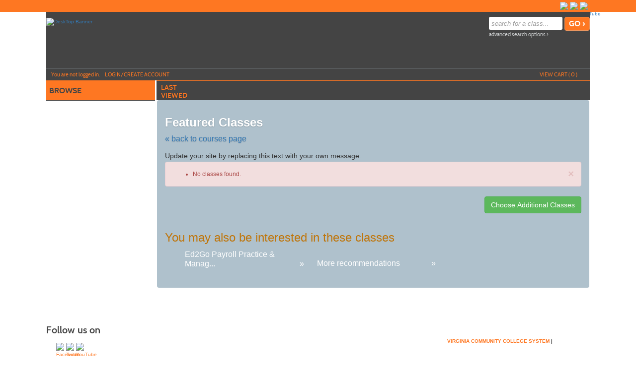

--- FILE ---
content_type: text/html;charset=UTF-8
request_url: https://dcc.augusoft.net/index.cfm?method=ClassListing.ClassListingDisplay&bit_featured=1&&
body_size: 173308
content:

<!DOCTYPE html>
<html lang="en">
	<head>
		<meta http-equiv="Content-Type" content="text/html; charset=windows-1252" />
		<meta http-equiv="X-UA-Compatible" content="IE=edge">
		<meta name="viewport" content="width=device-width, initial-scale=1">
		<meta name="description" content="Update&#x20;your&#x20;site&#x20;by&#x20;replacing&#x20;this&#x20;text&#x20;with&#x20;your&#x20;own&#x20;message.">
		<meta name="keywords" content="lifelong learning" />
		<meta name="Author" content="Modern Campus - https://www.moderncampus.com" />
		<!--
		Â© 2026 Modern Campus All rights reserved.
		All materials contained herein including, but not limited to, source code, object code, fields and field placement, names, processes, formulas, layouts, "look and feel", text files, image files, sound files, video clips, charts, frames and tables, are the copyrighted property of Modern Campus. All trademarks, service marks, and trade names contained herein are also proprietary to Modern Campus.

		Unless otherwise specified, you may not modify, copy, distribute, transmit, display, perform, reproduce, publish, license, create derivative works from, transfer, or sell any information, software, products or services obtained from this website without the prior written consent of Modern Campus.
		-->
		
		<title>Featured Classes - Danville Community College</title>
		<link rel="icon" type="image/vnd.microsoft.icon" href="/Customers/DCC/images/favicon.ico" />
		
		
		
		<link rel="stylesheet" type="text/css" href="/versions/v81/lib/assets/publish/plugins.min.ver1760366861.css"/>
		
		<link type="text/css" media="all" rel="stylesheet" href="/versions/v81/lib/assets/publish/lumens.min.ver1760633153.css" />
		<link type="text/css" media="all" rel="stylesheet" href="/versions/v81/vendor/site_templates/template1/styles/main.min.ver1760366761.css" />
		
			<link type="text/css" media="all" rel="stylesheet" href="/versions/v81/vendor/class_templates/template1/styles/main_class.min.ver1760366762.css" />
		
		
		<style type="text/css">
			@media print {
				a[href]:after {
					content: "";
				}
			}
			#topstagingbanner, .outage-warning{
				background-color:#FFFF00;
				color: #FF0000;
				width:100%;
				font-weight:bold;
				font-size: 16px;
				text-align:center;
			}
		</style>
		
		
		<script type="text/javascript" src="/versions/v81/lib/assets/publish/plugins.min.ver1760366862.js"></script>
		
			<script type="text/javascript" src="/versions/v81/lib/assets/plugins/jquery/jquery-migrate-3.5.0.min.js"></script>
		
		<script type="text/javascript" src="/versions/v81/lib/assets/publish/lumens.min.ver1762445868.js"></script>
		
		<script type="text/javascript">
			jQuery(document).ready(function() {
				

				alternateRowStyleChange();
				
			});
			/* Begin Style and Usability 2 Preview Template Functionality Feb 24 2015 NEO 00088 */
			
			/* End Style and Usability 2 Preview Template Functionality Feb 24 2015 NEO 00088 */
			<!--
			
			//This section added 3/16/2009 along with div below to allow a user to be prompted to keep their session active if it is ready to time out.
			
			// -->
			function alternateRowStyleChange() {
				jQuery("tr[altBgColor=yes]:visible:even").addClass("TablePadRowAlternatingBackground");
				jQuery("tr[altBgColorForm=yes]:visible:even").addClass("DataDisplayRowAlternatingBackground");
			}
		</script>
		
	<!--[if IE 7]>
	<link type="text/css" media="all" rel="stylesheet" href="/versions/v81vendor/site_templates/template1/styles/ie7.css" />
	<![endif]-->
	<!--[if IE 8]>
	<link type="text/css" media="all" rel="stylesheet" href="/versions/v81vendor/site_templates/template1/styles/ie8.css" />
	<![endif]-->
	<!--[if gte IE 9]>
	<link type="text/css" media="all" rel="stylesheet" href="/versions/v81vendor/site_templates/template1/styles/ie9.css" />
	<![endif]-->
	<link rel="stylesheet" type="text/css" href="/versions/v81/lib/assets/publish/pepin.min.ver1760366861.css"/>
	<script type="text/javascript" src="/versions/v81/lib/assets/publish/pepin.min.ver1760366862.js"></script>
	
	<style type="text/css">
			
	.banner {
	
				background-repeat: no-repeat; 
   				background-position: center; 
		-webkit-background-size: cover;
		-moz-background-size: cover;
		background-size: cover;
		float: left;
		position: relative;
		max-width: 1140px;
		width: 100%;
		min-height: 110px;
		padding: 0 0 3%;
	}
	
	
	.nav-main ul li a.nav-twist {
		background: url("/Customers/DCC/Images/site_templates/IconNavClose-White.png") no-repeat right;
	}
	
	.nav-main ul li a.nav-twist-open {
		background: url("/Customers/DCC/Images/site_templates/IconNavOpen.png") no-repeat right;
	}
	
	.nav-main ul li.trigger-menu a {
		background: url("/Customers/DCC/Images/site_templates/Browse-Gray-Icon.png") no-repeat top right;
		padding: 2px 0;
	}

	.nav-secondary ul li a.nav-twist {
		background: url("/Customers/DCC/Images/site_templates/IconSecondaryNavClosed-LtGray.png") no-repeat right;
	}

	.nav-secondary ul li a.nav-twist-open {
		background: url("/Customers/DCC/Images/site_templates/IconSecondaryNavOpen-LtGray.png") no-repeat right;
	}

	.nav-secondary ul li.trigger-menu a {
		background: url("/Customers/DCC/Images/site_templates/BrowseSecondary-Gray-Icon.png") no-repeat top right;
		padding: 2px 0;
	}

	.nav-account {
		max-width: 1095px;
		width: 100%;
		position: absolute;
		left: 0;
		right: 0;
		bottom: 0;
		border-top: solid 1px #70787C;
		border-bottom: solid 1px #3B4144;
		padding: 0;
	}

	.button-cont a {
		background-image: url("/Customers/DCC/Images/site_templates/icon-backtotop.png");
		background-position: 82% center;
		background-size: initial;
		background-repeat: no-repeat;
		background-color: #fe7722;
		display: block;
		width: 100%;
		font: 16px/20px cabinsemibold, Trebuchet MS, Arial, Helvetica, sans-serif;
		color: #444444;
		text-decoration: none;
		text-transform: uppercase;
		text-align: center;
		border-top: solid 1px #fe7722;
		border-bottom: solid 1px #fe7722;
		padding: 6px 18% 8px 0;
	}
	
	/* =Responsive Website Definitions
	----------------------------------------------------------------- */
	/* *** Media Queries *** */
	
	@media screen and (max-width: 600px) {
		.classinfo-container .interested-in h2, .classinfo-container .featured-classes h2 {
			
			background-image: url("/Customers/DCC/Images/site_templates/ClassInfoup.png");
			
		}
		.classinfo-container .interested-in .class-hide, .classinfo-container .featured-classes .class-hide {
			
			background-image: url("/Customers/DCC/Images/site_templates/ClassInfodown.png");
			
		}
	}
	
	@media screen and (max-width: 790px) {
		.banner {
			
			background-size: cover;
		}
	}
	
	/* Mobile Phones */
	@media screen and (max-device-width: 320px), only screen and (max-width: 480px), only screen and (min-device-pixel-ratio : 1.5)  {
	
		.banner {
			 
			background-size: cover; 
			min-height: 60px; 
			padding: 0;
		}
	
		.navigation .nav-social-media {
			width: 45%;
	}

		a.search-icon-link {
			background: url("/Customers/DCC/Images/site_templates/icon-search-mobile.png") no-repeat center top;
			background-size: 75%;
		}

		a.menu-icon-link {
			background: url("/Customers/DCC/Images/site_templates/icon-menu-mobile.png") no-repeat center top;
			background-size: 75%;
		}

		a.close-icon-link {
			background: url("/Customers/DCC/Images/site_templates/icon-close-mobile.png") no-repeat center top;
			background-size: 75%;
		}
	}
	</style>
 
	<style type="text/css">
		.mem_col_width {
			padding-top: 3px;
		}
		/*Modified April 07 2015 SU2_BUG_FIX Neo 187*/
		.mem_col_bot_pad {
			padding-bottom: 15%;
		}
		.mem_tab_left_pad {
			padding-left: 6%;
		}
		.company_address_align {
			padding-right: 0px;
			padding-left: 0px;
		}
		.mem_align_subtitle {
			padding-left: 0px;
		}
		.instructor_profile_align {
			padding-left: 0px;
		}
		.padding_economically_disadvantaged {
			padding-bottom: 2%;
		}
		/*Modified April 08 2015 SU2_BUG_FIX Neo 187*/
		.for_member_edit_button {
			margin-left: 40%;
		}
		.height_adjust {
			height: 28px;
		}
		/*Modified April 06 2015 SU2_BUG_FIX Neo 187*/
		.Instructor_details {
			font-size: 11px;
		}
		.Instructor_head {
			padding-left: 3px;
		}
		.gone {
			display: none;
			z-index: 100;
		}
		.notgone {
			display: '';
		}
		.regular {
			display: inline;
			z-index: 100;
		}
		.dragHandle {
			cursor: move;
			display: block;
			padding: 2px 0;
			width: 100%;
			text-align: center;
			background: linear-gradient(180deg, rgb(106, 132, 179) 0%, rgb(42, 66, 107) 100%);
			font: bold 8pt verdana;
			color: #FFFFFF;
		}
		.drag {
			background-color: #0099FF;
			border: 2px solid #000066;
			filter: alpha(opacity=40);
			-moz-opacity: .40;
			opacity: .40;
			z-index: 100;
		}
		.searchDiv {
			height: 200px;
			width: auto;
			overflow-y: auto;
			margin: auto;
		}
		.searchClassDiv {
			/*height:250px;*/
			
			width: auto;
			overflow-y: auto;
			margin: auto;
		}
		.searchClassDivLearner {
			/*height:480px;*/
			
			width: auto;
			overflow-y: auto;
			margin: auto;
			overflow-x: hidden;
		}
		.confirmPopUP {
			height: 80px;
			width: auto;
			overflow-y: auto;
			margin: auto;
		}
		/*Added Oct 19 2012 Adding Confirm popup when a guest user selects Add to cart Neo 00110*/

		.greytextsmall {
			font-size: 8pt;
			color: #868686;
			font-family: Arial, Helvetica, sans-serif
		}
		.whitetextsmall {
			font-size: 8pt;
			color: #ffffff;
			font-family: Arial, Helvetica, sans-serif;
			text-decoration: none;
		}
		.loadimg {
			padding: 60px 0px;
			text-align: center;
			FONT: 8pt verdana;
			color: #868686;
		}
		.textsmall {
			font-size: 8pt;
			color: #000000;
			font-family: Arial, Helvetica, sans-serif
		}
		/*------------------------------------
		 UC: 35 , 4 September 2008, V 6.5
		------------------------------------*/
		.header-view {
			border-bottom: #999999 1px solid;
			width: 826px;
		}
		.last-view-td {
			padding-right: 5px;
			padding-bottom: 3px;
			border-right: #999999 1px solid;
		}
		.cat-data-td {
			padding-left: 5px;
			padding-right: 5px;
			border-right: #999999 1px solid;
		}
		.cat-data-td a {
			text-decoration: none;
		}
		.cart-link-td {
			padding-left: 5px;
			padding-right: 5px;
			padding-bottom: 3px;
			border-right: #999999 1px solid;
		}
		.help-link-td {
			padding-left: 5px;
			padding-right: 5px;
			padding-bottom: 3px;
		}
		.cart-link-td a,
		.help-link-td a {
			text-decoration: none;
			color: #0000FF;
		}
		/*------------------------------------
		END: UC: 35 , 4 September 2008, V 6.5
		------------------------------------*/
		/*------------------------------------
		Begin: v6.5.1 modules Mar 10 2009
		-------------------------------------*/
		.errorOnline {
			padding-right: 5px;
			border-top: #c99 1px solid;
			padding-left: 27px;
			font-weight: bold;
			font-size: 10px;
			background: #c00 url('/versions/v81/view/images/error_icon.gif') no-repeat left 50%;
			padding-bottom: 5px;
			color: #fff;
			padding-top: 5px;
			border-bottom: #c99 1px solid;
			text-align: left
		}
		/*------------------------------------
		End:v6.5.1 modules Mar 10 2009
		-------------------------------------*/

		/*------------------------------------
		For Class Listing Page
		-------------------------------------*/
		#overlay {
			z-index: 9000;
			display: none;
			position: absolute;
			top: 0;
			left: 0;
			background-color: #000;
			-moz-opacity: 0.8;
			opacity: .80;
			filter: alpha(opacity=20);
			width: 100%;
			height: 100%;
			background-image: url('/versions/v81/view/images/loading.gif');
			background-position: center;
			background-repeat: no-repeat;
		}
		#overlay1 {
			/**/
			z-index: 9000;
			display: block;
			position: absolute;
			top: 0;
			left: 0;
			background-color: #000;
			-moz-opacity: 0.8;
			opacity: .80;
			filter: alpha(opacity=20);
			width: 100%;
			height: 100%;
			background-image: url('/versions/v81/view/images/loading.gif');
			background-position: center;
			background-repeat: no-repeat;
		}
		.modal-dialog,
		.modal-dialog-ie,
		.confirm-dialog,
		.confirm-dialog-ie {
			background-color: #ECE9D8;
			border: 1px solid #3A5774;
			font-family: Arial, Helvetica, sans-serif;
			outline-color: invert;
			outline-style: none;
			outline-width: medium;
			padding: 8px;
			position: absolute;
			/*width:60%;*/
			
			display: none;
			z-index: 10000;
		}
		.managesharingdialog {
			/*width:600px !important;*/
		}
		.modal-dialog-title,
		.modal-dialog-ie-title,
		.confirm-dialog-title,
		.confirm-dialog-ie-title {
			background-color: #E0EDFE;
			color: #000000;
			cursor: pointer;
			font-size: 12pt;
			font-weight: bold;
			overflow: hidden;
			padding: 8px;
			position: relative;
			vertical-align: middle;
		}
		.modal-dialog-title-text,
		.confirm-dialog-title-text {} .modal-dialog-title-close,
		.modal-dialog-ie-title-close,
		.confirm-dialog-title-close,
		.confirm-dialog-ie-title-close {
			/*background:transparent url(../images/admin/dialog_close_box.gif) no-repeat scroll center;*/
			
			cursor: default;
			float: right;
			height: 15px;
			position: absolute;
			right: 10px;
			top: 8px;
			width: 15px;
		}
		.modal-dialog-content,
		.modal-dialog-ie-content,
		.confirm-dialog-content,
		.confirm-dialog-ie-content {
			background-color: #FFFFFF;
			font-size: 80%;
			padding: 8px;
		}
		.manage-sharing-contents {
			overflow: auto;
		}
		.manage-sharing-email-contents {
			padding: 5px 30px 5px 5px;
		}
		.modal-dialog-buttons,
		.modal-dialog-ie-buttons,
		.confirm-dialog-buttons,
		.confirm-dialog-ie-buttons {
			background-color: #FFFFFF;
			font-size: 80%;
			padding: 8px;
		}
		
		/*------------------------------------
		END For Class Listing Page
		-------------------------------------*/
		/******************************************************************************************************************************/
		/**************************************************Neologix *******************************************************************/
		/*---Author: NEO 00044 11 JAN 2011 Function:1-AI_B2B_Use_Case_Document_2010-12-08.doc UC-12 for the text style ---*/
		.redTextBold {
			color: red;
			font-weight: bold;
			font-size: 12px;
		}
		/*---End Function:1-AI_B2B_Use_Case_Document_2010-12-08.doc UC-12 for the text style ---*/
		/**/
		.clLevel0 {
			white-space: nowrap;
		}
		.clLevel1 {
			white-space: nowrap;
		}
		.clLevel0over {
			white-space: nowrap;
		}
		.clLevel1over {
			white-space: nowrap;
		}
		/**/
	</style>
	<style type="text/css">
		@import "/Customers/DCC/StyleSheets/style.ver1478126354.css";
	</style>

</head>
<body id="top" class="guest web page-123D3 url-7E743">
	<a class="sr-only sr-only-focusable" href="#content">Skip to main content</a>
	<!--[if lt IE 11]><div style="font-size:14px;" class="alert alert-danger text-center"><strong>Your browser is outdated!</strong>&nbsp;<a href="http://browsehappy.com/">Upgrade to a different browser</a> for better site experience</div><![endif]-->
	
	<noscript>
		<h1>Your browser does not support JavaScript!</h1>
		<h2>Please check if javascript is disabled or use a different browser.</h2>
	</noscript>
	


 	 
	<script type="text/javascript">
		//2008-08-27 PAV modified PopWindow2 function to add the 4 incoming variables which were being sent but were not included in fuction
		function PopWindow2(filename,ileft,itop,iwidth,iheight) {
		var retval=window.open(filename,'remote2','toolbar=no,location=no,directories=no,menubar=no,scrollbars=no,status=no,resizeable=yes,left='+ileft+',top='+itop+',width='+iwidth+',height='+iheight);
		}
	</script>




	<!-- Begin Wrapper -->
	<div id="wrapper">

		
		
			<div class="navigation" role="navigation" aria-label="Header social media links">
				<div class="navigation-cont">
					<div class="element-shell">
						
<div class="nav-user">
	
		&nbsp;
	
</div>

	<div class="nav-social-media">
		<ul>
			
				<li class="nav-social-media-item">
					<a href=" https://www.youtube.com/user/DCCPR" target="_blank" title="YouTube" class="nav-social-media-link">
						<img src="/Customers/DCC/Images/site_templates/youtube16.png" alt=" YouTube" class="nav-social-media-image" height="17" width="17"/>
					</a>
				</li>
			
				<li class="nav-social-media-item">
					<a href=" https://twitter.com/DCCPR" target="_blank" title="Twitter" class="nav-social-media-link">
						<img src="/Customers/DCC/Images/site_templates/twitter1.png" alt=" Twitter" class="nav-social-media-image" height="17" width="17"/>
					</a>
				</li>
			
				<li class="nav-social-media-item">
					<a href=" https://www.facebook.com/Danville-Community-College-43831032846/" target="_blank" title="Facebook" class="nav-social-media-link">
						<img src="/Customers/DCC/Images/site_templates/facebook16.png" alt=" Facebook" class="nav-social-media-image" height="17" width="17"/>
					</a>
				</li>
			
		</ul>
	</div>

					</div>
				</div>
			</div>
		

		 <!-- For Mobile ONLY -->

		<!-- For Mobile ONLY -->
		<div class="block-search mobile-block">
			<div class="element-shell">
				<form class="search-form-mobile" method="post" action="index.cfm?method=ClassListing.ClassListingDisplay" name="searchNavMobile" id="searchNavMobile">
	<input type="text" value="" placeholder="search for a class..." id="keywordsmobile" name="keywords" class="input-text" aria-label="search for a class"/>
	<input type="submit" name="submit" value="GO &rsaquo;" id="searchClassSubmitMobile" class="input-submit button button-color"/>
	<a href="index.cfm?fuseaction=1070" title="Advanced Search Options" class="adv-search-link">advanced search options &rsaquo;</a>
</form>
			</div>
		</div>
		
		
		
		

		<div class="header">
			<div class="header-repeat">
				<div class="header-cont">
					<div class="element-shell">
						<div class="banner" role="banner">
							
<div class="client-logo banner-logo">
	
			<a href="http://www.danville.edu" class="banner-image-logo-link" title="DeskTop Banner">
				<img src="/Customers/DCC/Images/site_templates/DCCLogo.png" alt="DeskTop Banner" class="banner-logo-image" />
			</a>
		
</div> <div class="nav-mobile">
	<ul>
		
		<li><a href="#" title="Search for a Class" class="search-icon-link">search</a></li>
	</ul>
</div>
							<div class="block-search">
								<form class="search-form" method="post" action="index.cfm?method=ClassListing.ClassListingDisplay" name="searchNav" id="searchNav">
	<input type="text" value="" placeholder="search for a class..." id="keywords" name="keywords" class="input-text" title="Search for a class." aria-label="search for a class"/>
	<input type="submit" name="submit" value="GO &rsaquo;" id="searchClassSubmit" class="input-submit button button-color"/>
	<a href="index.cfm?fuseaction=1070" title="Advanced Search Options" class="adv-search-link">advanced search options &rsaquo;</a>
</form>
							</div>
							
<div class="nav-banner">
	<ul>
		
		
	</ul>
</div>

<div class="nav-account">
	
	<ul>
		
			<li class=" nav-account-item">Y<span class="lowercase">ou are not logged in.</span></li>
			<li class="nav-account-item">
				<a href="index.cfm?fuseaction=2000" title="Login Icon" class="nav-account-link">
					<img src="/Customers/DCC/Images/site_templates/LogIn-Gray-16x16-Icon.png" class="nav-account-image" alt=""/>Login/Create account
				</a>
			</li>
		
		
		<li class="nav-checkout-btn-1 nav-account-item fr"><a href="index.cfm?method=Cart.ShoppingCart" title="Check-Out Icon" class="nav-account-link"><img src="/Customers/DCC/Images/site_templates/Checkout-Gray-Icon.png" alt="" class="nav-account-image" />checkout</a></li>
		
		<li class="nav-account-item fr"><a href="#" title="View Cart Icon" class="nav-account-link cart"><img src="/Customers/DCC/Images/site_templates/ViewCart-Gray-Icon.png" class="nav-account-image" alt=""/>view cart (<span class="cart-count">
			0
								
		</span>)</a></li>
	</ul>
	
<div class="group cart cart-container">
	
	
		<h3>Shopping cart is empty !</h3>
	
</div>

<script type="text/javascript">
	function setCartAction(action){		
		if(action == 'clear_cart'){
			jQuery("#btn_cancel").trigger('click');
		} else if(action == 'checkout'){
			jQuery("#btn_CheckOut").trigger('click');			
		}		
	}
	function SetRemoveMerchandise(int_item_id,selectArrIndex,LearnerID,detailArrIndex,classID)
	{
		location.href='index.cfm?method=Cart.ShoppingCart&cartAction=deleteMerchandiseItem&selectArrIndex='+selectArrIndex+'&detailArrIndex='+detailArrIndex+'&int_item_id='+int_item_id+'&LearnerID='+LearnerID+'&int_item_class_id='+classID;
	}
	
	function removeClassMerch(URL,classID,className,learnerID,ctIndx,action,itemExist){
		
		if (itemExist==1)
		{
		if (confirm("Do you want to remove Merchandise items along with the class "+className+"("+classID+")?") == true) {
			window.parent.location = URL;
		  } else {
		  	var RemoveURL = 'index.cfm?method=Cart.ShoppingCart&ctIndx='+ctIndx+'&action=RemoveMerchandiseClass&merclassID='+classID+'&merlearnerID='+learnerID;
			//alert(RemoveURL);
			window.parent.location = RemoveURL;
		  }
		}
		else
		{
		window.parent.location = URL;
		}		 
		  
	}
	
	 
	function removeSeriesGroupMerch(URL,int_series_group_id,str_course_series_name,learnerID,ctIndx,action,itemExist){
		
		if (itemExist==1)
		{
			if (confirm("Do you want to remove Merchandise items along with the series group "+str_course_series_name+"("+int_series_group_id+")?") == true) {
				window.parent.location = URL;
			  } else {
				var RemoveURL = 'index.cfm?method=Cart.ShoppingCart&ctIndx='+ctIndx+'&action=RemoveMerchandiseSeriesGroup&int_series_group_id='+int_series_group_id+'&LearnerID='+learnerID;
				//alert(RemoveURL);
				window.parent.location = RemoveURL;
			  }
		}
		else
		{
			window.parent.location = URL;
		}		 
		  
	}
</script>
		<script>
			$('.nav-checkout-btn-1').hide();
		</script>
	
</div>
						</div>
					</div>
				</div>
			</div>
		</div>
		<div class="extended-shell mobile-block">
			
<div class="nav-account">
	
	<ul>
		
			<li class=" nav-account-item">Y<span class="lowercase">ou are not logged in.</span></li>
			<li class="nav-account-item">
				<a href="index.cfm?fuseaction=2000" title="Login Icon" class="nav-account-link">
					<img src="/Customers/DCC/Images/site_templates/LogIn-Gray-16x16-Icon.png" class="nav-account-image" alt=""/>Login/Create account
				</a>
			</li>
		
		
		<li class="nav-checkout-btn-1 nav-account-item fr"><a href="index.cfm?method=Cart.ShoppingCart" title="Check-Out Icon" class="nav-account-link"><img src="/Customers/DCC/Images/site_templates/Checkout-Gray-Icon.png" alt="" class="nav-account-image" />checkout</a></li>
		
		<li class="nav-account-item fr"><a href="#" title="View Cart Icon" class="nav-account-link cart"><img src="/Customers/DCC/Images/site_templates/ViewCart-Gray-Icon.png" class="nav-account-image" alt=""/>view cart (<span class="cart-count">
			0
								
		</span>)</a></li>
	</ul>
	
<div class="group cart cart-container">
	
	
		<h3>Shopping cart is empty !</h3>
	
</div>

<script type="text/javascript">
	function setCartAction(action){		
		if(action == 'clear_cart'){
			jQuery("#btn_cancel").trigger('click');
		} else if(action == 'checkout'){
			jQuery("#btn_CheckOut").trigger('click');			
		}		
	}
	function SetRemoveMerchandise(int_item_id,selectArrIndex,LearnerID,detailArrIndex,classID)
	{
		location.href='index.cfm?method=Cart.ShoppingCart&cartAction=deleteMerchandiseItem&selectArrIndex='+selectArrIndex+'&detailArrIndex='+detailArrIndex+'&int_item_id='+int_item_id+'&LearnerID='+LearnerID+'&int_item_class_id='+classID;
	}
	
	function removeClassMerch(URL,classID,className,learnerID,ctIndx,action,itemExist){
		
		if (itemExist==1)
		{
		if (confirm("Do you want to remove Merchandise items along with the class "+className+"("+classID+")?") == true) {
			window.parent.location = URL;
		  } else {
		  	var RemoveURL = 'index.cfm?method=Cart.ShoppingCart&ctIndx='+ctIndx+'&action=RemoveMerchandiseClass&merclassID='+classID+'&merlearnerID='+learnerID;
			//alert(RemoveURL);
			window.parent.location = RemoveURL;
		  }
		}
		else
		{
		window.parent.location = URL;
		}		 
		  
	}
	
	 
	function removeSeriesGroupMerch(URL,int_series_group_id,str_course_series_name,learnerID,ctIndx,action,itemExist){
		
		if (itemExist==1)
		{
			if (confirm("Do you want to remove Merchandise items along with the series group "+str_course_series_name+"("+int_series_group_id+")?") == true) {
				window.parent.location = URL;
			  } else {
				var RemoveURL = 'index.cfm?method=Cart.ShoppingCart&ctIndx='+ctIndx+'&action=RemoveMerchandiseSeriesGroup&int_series_group_id='+int_series_group_id+'&LearnerID='+learnerID;
				//alert(RemoveURL);
				window.parent.location = RemoveURL;
			  }
		}
		else
		{
			window.parent.location = URL;
		}		 
		  
	}
</script>
		<script>
			$('.nav-checkout-btn-1').hide();
		</script>
	
</div>
		</div>
		

		<div class="container containercustom">
			<div class="container-cont">
				<div class="element-shell">
					<div class="nav-set-cont">
						<div class="nav-main" role="navigation" aria-label="Main menu">
	<ul>
		<li class="nav-main-item trigger-menu no-border-bottom"><a id="nav-main-item" href="#" title="Browse Icon" class="nav-main-link nav-browse nav-browse-open" data-title="browse">browse</a></li>
	</ul>
	<ul id="main_accordion" class="accordion">			
		
				<li class="nav-main-item arrow-definition no-border-top"><a href="https://dcc.augusoft.net/index.cfm?fuseaction=1010&" class="nav-main-link" data-title="All Classes" >All Classes <span class="nav-rsaqou">&rsaquo;</span></a></li>
			
						<li class="nav-main-item"><a href="javascript:void(0)" class="nav-main-link nav-twist" data-title="Transportation" onclick="focusSubItems(this);">Transportation</a>
							<ul class="submenu">
								
									<li class="nav-submenu-item"><a href="https://dcc.augusoft.net/index.cfm?method=ClassListing.ClassListingDisplay&int_category_id=4&int_sub_category_id=102&int_catalog_id=&frmCoursesMenu=1" class="nav-submenu-link" data-title="Auto Maintenance" >Auto Maintenance</a></li>
								
							</ul>
						</li>
				
						<li class="nav-main-item"><a href="javascript:void(0)" class="nav-main-link nav-twist" data-title="Health Science" onclick="focusSubItems(this);">Health Science</a>
							<ul class="submenu">
								
									<li class="nav-submenu-item"><a href="https://dcc.augusoft.net/index.cfm?method=ClassListing.ClassListingDisplay&int_category_id=8&int_sub_category_id=57&int_catalog_id=&frmCoursesMenu=1" class="nav-submenu-link" data-title="Certified Nurse Aide" >Certified Nurse Aide</a></li>
								
							</ul>
						</li>
				
						<li class="nav-main-item"><a href="javascript:void(0)" class="nav-main-link nav-twist" data-title="Catalogs" onclick="focusSubItems(this);">Catalogs</a>
							<ul class="submenu">
								
									<li class="nav-submenu-item"><a href="https://dcc.augusoft.net/index.cfm?fuseaction=1010&catalogid=4" class="nav-submenu-link" data-title="Spring" >Spring</a></li>
								
							</ul>
						</li>
				
				<li class="nav-main-item"><a href="https://dcc.augusoft.net/index.cfm?method=Certificates.CertificateSearch&frmMenu=1" class="nav-main-link" data-title="Certificate" >Certificate <span class="nav-rsaqou">&rsaquo;</span></a></li>	
									
						<li class="nav-main-item ">
							<a href="https://dcc.augusoft.net/index.cfm?fuseaction=1003" class="nav-main-link" data-title="Contact Us" >Contact Us <span class="nav-rsaqou">&rsaquo;</span></a>
						</li>
											
						<li class="nav-main-item ">
							<a href="https://dcc.augusoft.net/index.cfm?fuseaction=1008" class="nav-main-link" data-title="Send me a Catalog" >Send me a Catalog <span class="nav-rsaqou">&rsaquo;</span></a>
						</li>
											
						<li class="nav-main-item ">
							<a href="https://dcc.augusoft.net/index.cfm?fuseaction=1060" class="nav-main-link" data-title="FAQ" >FAQ <span class="nav-rsaqou">&rsaquo;</span></a>
						</li>
											
						<li class="nav-main-item ">
							<a href="https://dcc.augusoft.net/index.cfm?fuseaction=1065" class="nav-main-link" data-title="teaching" >teaching <span class="nav-rsaqou">&rsaquo;</span></a>
						</li>
											
						<li class="nav-main-item no-border-bottom">
							<a href="https://dcc.augusoft.net/index.cfm?fuseaction=1070" class="nav-main-link" data-title="search" >search <span class="nav-rsaqou">&rsaquo;</span></a>
						</li>
					
		
	</ul> 	
</div>

					</div>
					
					
					
				<div class="content">
					<div class="column">
						
<div class="nav-last-viewed" role="region" aria-label="Recently viewed items">
	<div class="list-info nav-last-view-item">Last Viewed</div>
	<div class="nav-last-viewed-cont">
		<ul>
			
		</ul>
	</div>
</div>

					<div class="template-area" id="content" tabindex="-1" role="main">

<script language="javascript">
	function callPopup(url) {
		//alert(url);//index.cfm?method=ClassListing.WaitingListNotManaged&int_class_id=****
		popUpWindow(url, 0, 0, 550, 400); 
	}
	var popUpWin = 0;

	function popUpWindow(URLStr, left, top, width, height) {
		if (popUpWin) {
			if (!popUpWin.closed) popUpWin.close();
		}
		popUpWin = open(URLStr, 'popUpWin', 'toolbar=no,location=no,directories=no,status=no,menubar=no,scrollbars=yes,resizable=no,copyhistory=yes,width=' + width + ',height=' + height + ',left=' + left + ', top=' + top + ',screenX=' + left + ',screenY=' + top + '');
	}
</script>




<style type="text/css">
	<!--
		pre.example {
			font-family:Arial, Helvetica, sans-serif;
			font-size:12px;
			color:#000;
			background-color:#FFC;
			border:#000;
			width:auto;
			border-style:dashed;
			border-width:1px;
			padding:8px;
		}

		span.dropt {
			cursor:pointer;
		}

		span.dropt:hover {
			text-decoration:none;
			z-index:6;
		}

		span.dropt span {
			z-index:6;
			position:absolute;
			left:-9999px;
			border-color:#000;
			border-style:solid;
			border-width:1px;
			margin:4px 0 0;
			padding:1px;
		}

		span.dropt:hover span {
			left:2%;
			background:#F8F8F8;
			z-index:6;
			margin:12px 0 0 200px;
		}
	-->
</style>
<style type="text/css">
	.divDisplay {
		float:left;
		padding-right:3px;
	}
	.class_view_more, .view_series_info{
		display: inline-block;
		/*margin: 10px;*/
		clear:both;
	}
	.class_edit{
		display: inline-block;
		margin-top: 10px;
		clear:both;
	}
	.class_submit_cs{
	    font: bold 12px/14px Lato,Arial,Helvetica,sans-serif !important;
		border : inherit;  /*Modified on May 25 2015 Neo 167 Nlbug 10788*/
	}
	a:link {  /*Modified April 02 2015 SU2_BUG_FIX Neo 187*/
    text-decoration: none;
	}
	.font_normal { font: 16px/20px  Arial, Helvetica, sans-serif ! important;} /* Modified April 16 2015 STYLE AND USABILITY II NLBUG 9244 NEO 167 */
</style>
<style type="text/css">
	<!--
		pre.example {
			font-family:Arial, Helvetica, sans-serif;
			font-size:12px;
			color:#000;
			background-color:#FFC;
			border:#000;
			width:auto;
			border-style:dashed;
			border-width:1px;
			padding:8px;
		}

		span.droptInstr {
			cursor:pointer;
		}

		span.droptInstr:hover {
			text-decoration:none;
			z-index:6;
		}

		span.droptInstr span {
			z-index:6;
			position:absolute;
			left:-9999px;
			border-color:#000;
			border-style:solid;
			border-width:1px;
			margin:4px 0 0;
			padding:1px;
		}

		span.droptInstr:hover span {
			left:2%;
			background:#F8F8F8;
			z-index:6;
			margin:12px 0 0 200px;
		}
	-->
</style>

<script type="text/javascript">
	var popUpWinLocation = 0;

	function callPopupLocation(id) {
		var left = 100;
		var top = 100;
		var width = 500;
		var height = 450;
		var locationID = parseInt(id);
		
			var URLStr = '/versions/v81/popups/locationinfo.cfm?locationid=' + locationID;
		
		if (popUpWinLocation) {
			if (!popUpWinLocation.closed) popUpWinLocation.close();
		}
		popUpWinLocation = open(URLStr, 'popUpWinLocation', 'toolbar=no,location=no,directories=no,status=no,menubar=no,scrollbars=yes,resizable=no,copyhistory=yes,width=' + width + ',height=' + height + ',left=' + left + ', top=' + top + ',screenX=' + left + ',screenY=' + top + '');
	}
</script>



<SCRIPT language=javascript>
function ValidateMoney(money) {
	if (!ValidateMoneyFormat(money)) return false;
	// maximum value SQLServer7 smallmoney field can hold
	if (money > 214748.36) return false;
	return true;
}
function ValidateMoneyFormat(money) {
	var objRegExp = /(^([0-9]+)(\.[0-9]{1,2})?$)/;
	return objRegExp.test(money);
}
function ValidateInteger(number) {
	if (number == "") return false;
	var objRegExp = /(^([0-9]+)?$)/;
	return objRegExp.test(number);
}
function ValidatePositiveInteger(number) {
	if (number == "") return false;
	var objRegExp = /(^([1-9][0-9]*)?$)/;
	return objRegExp.test(number);
}
function ValidateDecimal(number) {
	if (number == "") return false;
	var objRegExp = /(^([0-9]*)(\.[0-9]{1,2})?$)/;
	return objRegExp.test(number);
}
/*BEGIN : 03 MAY 2013 NEO 00088 TRACKER 34742*/
function ValidateAlphaNumeric(string) {
	if (string == "") return false;
	var objRegExp = /(^([0-9a-zA-Z@]+)?$)/;   
	return objRegExp.test(string);
}
/*END : 03 MAY 2013 NEO 00088 TRACKER 34742*/
</SCRIPT> <SCRIPT language=javascript>
function ValidateDate( strValue ) {
/************************************************
DESCRIPTION: Validates that a string contains only 
    valid dates with 2 digit month, 2 digit day, 
    4 digit year. Date separator can be ., -, or /.
    Uses combination of regular expressions and 
    string parsing to validate date.
    Ex. mm/dd/yyyy or mm-dd-yyyy or mm.dd.yyyy
    
PARAMETERS:
   strValue - String to be tested for validity
   
RETURNS:
   True if valid, otherwise false.
   
REMARKS:
   Avoids some of the limitations of the Date.parse()
   method such as the date separator character.
*************************************************/
  var objRegExp = /^\d{1,2}(\/)\d{1,2}\1\d{4}$/
  //check to see if in correct format
  if(!objRegExp.test(strValue)){
    return false;} //doesn't match pattern, bad date
  else{
    var strSeparator = strValue.substring(2,3) //find date separator
   	var arrayDate = strValue.split('/'); //split date into month, day, year//Neo 00034 01 june 2010:Tracker ## 19190
    //create a lookup for months not equal to Feb.
    var arrayLookup = { '01' : 31,'03' : 31, '04' : 30,'05' : 31,'06' : 30,'07' : 31,
                        '08' : 31,'09' : 30,'10' : 31,'11' : 30,'12' : 31,'1' : 31,'3' : 31, '4' : 30,'5' : 31,'6' : 30,'7' : 31,
                        '8' : 31,'9' : 30}
						
  	if(arrayDate[1].indexOf('0') == 0)
	{var intDay = arrayDate[1].substring(1,2);
	}
	else{var intDay = parseInt(arrayDate[1]);
	}
    var intYear = arrayDate[2];
    if(arrayDate[0].indexOf('0') == 0)
	{var intMonth = arrayDate[0].substring(1,2);
	}
	else{var intMonth = parseInt(arrayDate[0]);
	}
    //check for between jan 1 1900 and May 31 2079
	
	if(arrayDate[2].length == 4)
	{
		if(intYear < 1900 || intYear > 2079 ) return false;
		if(intYear == 2079 && intMonth >= 6)return false; 
	}
	else if (arrayDate[2].length == 2)
	{
		if(intYear > 79 ) return false;
		if(intYear == 79 && intMonth >= 6)return false; 
	}
	//check if month value and day value agree
	if(intMonth > 12 || intMonth < 1)
	{ 
		return false;
	}
	if(arrayLookup[arrayDate[0]] != null) {
      if(intDay <= arrayLookup[arrayDate[0]] && intDay != 0)
        return true; //found in lookup table, good date
    }
    //check for February
    if( ((intYear % 4 == 0 && intDay <= 29) || (intYear % 4 != 0 && intDay <=28)) && intDay !=0) 
      return true; //Feb. had valid number of days
  }
      
  return false; //any other values, bad date
}
</SCRIPT>
	<script>
		function submitCertificateAgeReg(certificate_id, learner_id, certificate_group_id, is_cert_with_prerequisite) {
			let birthDate = "";
			let birthDateInput = document.getElementById("dat_birth_field_age_add");

			if(!ValidateDate(birthDateInput.value)) {
				alert("The date is invalid!");
			} else {
				birthDate = birthDateInput.value;

				$.ajax({
					url: 'index.cfm?method=Certificates.addBirthDateRegister&act=ageIns&RNO='+Math.random()+'&certificateId='+certificate_id+'&learnerId='+learner_id+'&birthDate='+birthDate+'&isCertWithPrerequisite='+is_cert_with_prerequisite+'&nohdr=y&noftr=y',
					type: 'GET'
				}).done(function(response) {
					if(response.isNeedOverride == 1) {
						let ageORURL = "index.cfm?method=Certificates.overRideBirthDateRegister&RNO="+Math.random()+"&certificateId="+certificate_id+"&learnerId="+learner_id+'&isCertWithPrerequisite='+is_cert_with_prerequisite+'&nohdr=y&noftr=y';
						displayPopup(ageORURL, 0);
					} else {
						if (checkStudentHold()) {
							if (is_cert_with_prerequisite == 1) {
								window.location.href = 'index.cfm?method=Prerequisites.ViewPrerequisites&int_certificate_id='+certificate_id+'&learnerId='+learner_id+'&int_certificate_group_id='+certificate_group_id;
							} else {
								window.location.href = 'index.cfm?method=Certificates.CertificateClassSelection&certificateId='+certificate_id+'&learnerId='+learner_id+'&int_certificate_group_id='+certificate_group_id;
							}
						}
					}
				});
			}
			return false;
		}

		function submitOverrideCertficateAgeReg(certificate_id, learner_id, certificate_group_id, is_cert_with_prerequisite) {
			let allInpOR = document.getElementsByTagName("input");
			let selectedLearID = ""
			for(let ix = 0;ix < allInpOR.length; ix++) {
				if(allInpOR[ix].id.substring(0,15) == "ovr_rde_age_lr_" && allInpOR[ix].value != 0 && ((allInpOR[ix].checked && allInpOR[ix].type == "radio") || allInpOR[ix].type == "hidden")) {
					if(selectedLearID != "") {
						selectedLearID = selectedLearID + "||";
					}
					selectedLearID = selectedLearID + allInpOR[ix].value;
				}
			}
			if(selectedLearID == "") {
				ClosePopup();
			} else {
				if(ValidatePositiveInteger(90) && checkStudentHold()) {
					if (is_cert_with_prerequisite == 1) {
						window.location.href = 'index.cfm?method=Prerequisites.ViewPrerequisites&int_certificate_id='+certificate_id+'&learnerId='+learner_id+'&int_certificate_group_id='+certificate_group_id;
					} else {
						window.location.href = 'index.cfm?method=Certificates.CertificateClassSelection&certificateId='+certificate_id+'&learnerId='+learner_id+'&int_certificate_group_id='+certificate_group_id;
					}
				} else {
					DoActionWhenThisError();
				}
			}
			return false;
		}

		function validateStudentCertificateRegEligibility(type, cert_learner_id, int_actor_type_id, certificate_id, is_cert_with_prerequisite) {
			let returnVal = true;
			let certMinAge = 0;
			let certMaxAge = 0;
			let isExistAgeLimit = 0;
			let isCertificatePrequisiteUpdated = 0;

			
				if (certificate_id) {
					document.getElementById('overlay').style.display = 'block';
					$.ajax({
						url: "index.cfm?method=Certificates.getCertRegistrationDetail&RNO="+Math.random()+"&certificateId="+certificate_id+"&learnerId="+cert_learner_id+"&actorTypeID="+int_actor_type_id,
						type: 'GET',
						async: false
					}).done(function(response) {
						certMinAge = response.minAge;
						certMaxAge = response.maxAge;
						isExistAgeLimit = response.isExistAgeLimit;
						isCertificatePrequisiteUpdated = response.isCertificatePrequisiteUpdated;

						if (certMinAge > 0 && certMaxAge > 0 && isCertificatePrequisiteUpdated == 0) {
							if (isExistAgeLimit == 1) {
								document.getElementById('modal-dialog').style.display = 'block';
								const addBDUrl = "index.cfm?method=Certificates.addBirthDateRegister&RNO="+Math.random()+"&certificateId="+certificate_id+"&learnerId="+cert_learner_id+'&isCertWithPrerequisite='+is_cert_with_prerequisite+'&nohdr=y&noftr=y';
								displayPopup(addBDUrl, 0);
								returnVal = false;
							} else if (isExistAgeLimit == 2) {
								document.getElementById('modal-dialog').style.display = 'block';
								const ageORURL = "index.cfm?method=Certificates.overRideBirthDateRegister&RNO="+Math.random()+"&certificateId="+certificate_id+"&learnerId="+cert_learner_id+'&isCertWithPrerequisite='+is_cert_with_prerequisite+'&nohdr=y&noftr=y';
								displayPopup(ageORURL, 0);
								returnVal = false;
							} else {
								returnVal = checkStudentHold(type, cert_learner_id);	
							}
						} else {
							returnVal = checkStudentHold(type, cert_learner_id);
						}
					});
				} else {
					returnVal = checkStudentHold(type, cert_learner_id);
				}
			

			return returnVal;
		}

		function validateStudentCertificateAgeLimit(cert_learner_id, int_actor_type_id, certificate_id, is_cert_with_prerequisite) {
			let returnVal = true;
			let certMinAge = 0;
			let certMaxAge = 0;
			let isExistAgeLimit = 0;
			let isCertificatePrequisiteUpdated = 0;

			
				$.ajax({
					url: "index.cfm?method=Certificates.getCertRegistrationDetail&RNO="+Math.random()+"&certificateId="+certificate_id+"&learnerId="+cert_learner_id+"&actorTypeID="+int_actor_type_id,
					type: 'GET',
					async: false
				}).done(function(response) {
					certMinAge = response.minAge;
					certMaxAge = response.maxAge;
					isExistAgeLimit = response.isExistAgeLimit;
					isCertificatePrequisiteUpdated = response.isCertificatePrequisiteUpdated;

					if (certMinAge > 0 && certMaxAge > 0 && isCertificatePrequisiteUpdated == 0) {
						if (isExistAgeLimit == 1) {
							document.getElementById('modal-dialog').style.display = 'block';
							const addBDUrl = "index.cfm?method=Certificates.addBirthDateRegister&RNO="+Math.random()+"&certificateId="+certificate_id+"&learnerId="+cert_learner_id+'&isCertWithPrerequisite='+is_cert_with_prerequisite+'&nohdr=y&noftr=y';
							displayPopup(addBDUrl, 0);
							returnVal = false;
						} else if (isExistAgeLimit == 2) {
							document.getElementById('modal-dialog').style.display = 'block';
							const ageORURL = "index.cfm?method=Certificates.overRideBirthDateRegister&RNO="+Math.random()+"&certificateId="+certificate_id+"&learnerId="+cert_learner_id+'&isCertWithPrerequisite='+is_cert_with_prerequisite+'&nohdr=y&noftr=y';
							displayPopup(ageORURL, 0);
							returnVal = false;
						}
					}
				});
			

			return returnVal;
		}

		function checkStudentHold(type,cer_learner_id) {
			
				var if_member = 0;
				var learnerid = 0;
				var actorTypeId = 0;
				

				if(type == 'certificate') {
					learnerid = cer_learner_id;
					actorTypeId = 30;
					type = undefined;
				}

				if(type == undefined) {
					action = "cart";
				} else {
					action = "waiting list";
				}

				if(actorTypeId == 40) {
					var PopURL = "index.cfm?method=studentmgmt.getStudentRegHold&learnerID=" + learnerid + "&membershipid=" + 2;
					var respPop = displayPopup(PopURL, 1);;
					respPop = respPop.split('||')[1];
					memberList = respPop.split(',');
					if(memberList != 0 && memberList.length && memberList.length > 1) {
						document.getElementById('overlay').style.display = 'none';
						return true
					}
					var if_member	=	1;
					
				} else if (actorTypeId == 50) {
					var PopURL = "index.cfm?method=studentmgmt.getStudentRegHold&learnerID=" + learnerid + "&membershipid=" + 4;
					var respPop = displayPopup(PopURL, 1);;
					respPop = respPop.split('||')[1];
					memberList = respPop.split(',');
					if(memberList != 0 && memberList.length && memberList.length > 1) {
						document.getElementById('overlay').style.display = 'none';
						return true;
					}
					var if_member	=	1;
					
				}

				if(learnerid > 0 && actorTypeId > 0) {
					var PopURL = "index.cfm?method=studentmgmt.getStudentRegHold&learnerID=" + learnerid + "&membershipid=" + if_member;
					var respPop = displayPopup(PopURL, 1);;
					respPop = respPop.split('||')[1];
					studentHoldList = respPop.split(',');
					if(studentHoldList != 0) {
						
							var addToWaitList = confirm('This student ' + studentHoldList[0].replace("@", ", ") + ' currently has a hold placed on registrations. Do you wish to override and add to '+ action +' anyway?');
							if(! addToWaitList)	{
								document.getElementById('overlay').style.display = 'none';
								return false;
							}
						
					} else {
						document.getElementById('overlay').style.display = 'none';
						return true;
					}
				}
			
			document.getElementById('overlay').style.display = 'none';
			return true;
		}
	</script>

<script src="/versions/v81/JavaScripts/registrationPopup.js"></script>




<script type="text/javascript">
	/* These functions avoids clicking multiple addtocart */
	function enableButtons(){
		$("#frm_class_listing").find('input[type=button]').prop("disabled", false);
		$("#frm_class_listing").find('input[type=submit]').prop("disabled", false);
		$("#frm_class_listing").find('a').prop("disabled", false);
	}
	function disablebutton(id){
		$("#btnAdd"+id).prop("disabled", true);
	}
	function changeButtonOnclick(id){
		$("#btnAdd"+id).attr('onclick', '');
	}
	
	function showHideItems() {
		$('.cartShowItems').toggle();
		if ($('#btn_showHide').val() == 'Show Items') {
			$('#btn_showHide').val('Hide Items');
		} else {
			$('#btn_showHide').val('Show Items');
		}

	}
	
</script>

<script type="text/javascript">
	var LearnerIDG = 0;
	var classIDG = 0;
	var ActorTypeIDG = 0;
	var isOnlineClassG = 0;
	var AllowQtyPurchaseG = 0;
	var memberCountG = 0;
	var quantityStudentG = 1;
	var quantityStudentNumG = 1;
	var gstRegNameG = "";
	var gstRegFNameG = "";
	var gstRegLNameG = "";
	var RemainingSeatsG = 0;
	var isAcademicCourseG = 0;
	var MMLearnerIDListG = "";
	var classMinAgeG = 0;
	var classMaxAgeG = 0;
	var isExistAgeLimitG = 0;
	var RequiresReleaseFormG = 0;
	var ReleaseFormNameIdG = 0;
	var RequiresReleaseForm = 1;
	var flagContiueAC = 1;
	var flagContiueMMC = 1;
	var flagContinueAG = 1;
	var ClassNameDetG ="";
	var isClassActiveG =1;
	var pageActionG=""; /*Added Oct 19 2012 Adding Confirm popup when a guest user selects Add to cart Neo 00110*/
	var errorMessageInvalidActorTypeID = 'There is a problem with the class you attempted to register for, please contact your organization.';
	
	var redirectParams="";
	var MMLearnerIDList=0;
	var memberCountG=0;
	var CourseSeriesIDG=0;
	var CourseSeriesGroupIDG=0;
	var RequiresCourseSeriesReleaseFormG = 0;
	
	
	var isOKState =0;
	var sponsoringIndustry ='Null';
	var multipleReg =0;
	var altSysLearnerId = 0;
	var bit_allow_register2 = 1;
	var bitHasDomicileDiscountG = 0;/*Added Surya 3rd March 2017 domicile development*/
	var str_no_seats_msg = "All\x20seats\x20for\x20this\x20class\x20\x2D\x20ClassNameDetG\x28classIDG\x29\x20are\x20either\x20filled,\x20or\x20reserved\x20pending\x20checkout\x20in\x20other\x20shopping\x20carts,\x20therefore\x20you\x20cannot\x20continue\x20this\x20registration\x20at\x20this\x20time.\x0D\x0AWhen\x20all\x20pended\x20shopping\x20carts\x20have\x20been\x20processed\x20\x28or\x20cancelled\x29,\x20you\x20may\x20have\x20an\x20option\x20to\x20be\x20added\x20to\x20a\x20waiting\x20list.";
	var str_no_seats_msg_current = "";

	
	

	function addToCart(classID, LearnerID, ActorTypeID, isNeedCheckOnline,strAltSysLearnerId,pageActionN,isBenefitPopupReq) {
		
		
		
		if(pageActionN == 'Waitinglist') {
			goToLocation('index.cfm?method=ClassListing.ClassListingDisplay&int_class_id=0&int_category_id=0&int_sub_category_id=0&int_catalog_id=0&pageaction=WaitingListSelectStudent',0 );
			return;
		}
		
		
			
			if(!isBenefitPopupReq)
				isBenefitPopupReq = 'Y';
			ActorTypeIDG = ActorTypeID;
			
			
			// Begin NEO 00083 4th jul 2012 Student hold UC
			// Modified Begin NEO 00049 24th jul 2012 Student hold UC
			
			
			var chkbit_allow_student_purchase_mbrshipURL = "index.cfm?method=ClassListing.getClassDetail&RNO=" + Math.random() + "&act=checkClsbit_allow_student_purchase_mbrship&ClassID=" + classID + "&LearnerID=" + LearnerID + "&ActorTypeID=" + ActorTypeID + "&Noftr=y";
			var arrResChek = displayPopup(chkbit_allow_student_purchase_mbrshipURL, 1);
			bit_allow_student_purchase_mbrship = arrResChek.bit_allow_student_purchase_mbrship;
			bit_require_membership=arrResChek.bit_require_membership;	/*Added Dec 17 2012 NL Tracker 3669 Neo 00110*/
			ClassMembershipTypeIDs=arrResChek.int_class_membership_type_id; /*Added Feb 06 2013 AI Membership Enhancement Issues Neo 00110*/
			LearnerMembershipTypeID=arrResChek.int_student_membership_type_id;	/*Added Feb 06 2013 AI Membership Enhancement Issues Neo 00110*/
			bitHasDomicileDiscountG=arrResChek.bit_wcg_class;/*Added surya 17th Mar 2017 domicile development*/
			var bitWCSRegAllowed=arrResChek.bit_wcg_class_in_cart;/*Added surya 17th Mar 2017 domicile development*/
			var bitInState=arrResChek.bit_is_student_domiciled;/*Added surya 17th Mar 2017 domicile development*/
			/*Begin surya 17th Mar 2017 domicile development*/
			var contactPhone = arrResChek.str_class_contact_phone;
			var internal_payments_object = arrResChek.internal_payments_object;

			
				if(bitWCSRegAllowed==0){
					alert('WCG class cannot be registered for different learners.');
					return false;
				}
				if(bitHasDomicileDiscountG==1 && bitInState==0){
					//Domiciled in Virginia
					//Not Domiciled in Virginia
					alert('You cannot add this FastForward discounted class(es) to the cart at this time because you have not been domiciled in Virginia.  If your domicile status has changed or you wish to appeal, please contact college staff at '+contactPhone+'.');
					return false;
				}
			
			/*End surya 17th Mar 2017 domicile development*/
			if ( !internal_payments_object.proceed ) {
				if ( internal_payments_object.errType == "confirm" && !confirm(internal_payments_object.errMsg) ) {
					return false;
				} else if ( internal_payments_object.errType == "alert" ) {
					alert(internal_payments_object.errMsg);
					return false;
				}
			}
			
				if (LearnerID > 0 && bit_require_membership != 0) {/*Added Dec 17 2012 NL Tracker 3669 Neo 00110*/
					/*Begin Feb 06 2013 AI Membership Enhancement Issues Neo 00110*/
					if(!isNaN(bit_allow_student_purchase_mbrship) && bit_allow_student_purchase_mbrship > 0) {
						if(checkMembershipForLottery(classID,LearnerID,ActorTypeIDG)) {
							return false; 
						}
						var mbrShpPpUrl = "index.cfm?method=ClassListing.membershipPopup&RNO=" + Math.random() + "&classID=" + classID + "&LearnerID=" + LearnerID + "&ActorTypeID=" + ActorTypeIDG+"&bit_allow_student_purchase_mbrship=1"+"&pageAction="+pageActionN+"&bit_require_membership="+bit_require_membership;
						displayPopup(mbrShpPpUrl, 0, true);
						return false;
					} else if(!isNaN(bit_allow_student_purchase_mbrship) && bit_allow_student_purchase_mbrship ==0) {
						if(checkMembershipForLottery(classID,LearnerID,ActorTypeIDG)){
							return false; 
						}
						var mbrShpPpUrl = "index.cfm?method=ClassListing.membershipPopup&RNO=" + Math.random() + "&classID=" + classID + "&LearnerID=" + LearnerID + "&ActorTypeID=" + ActorTypeIDG+"&bit_allow_student_purchase_mbrship=0"+"&bit_require_membership="+bit_require_membership;
						displayPopup(mbrShpPpUrl, 0, true);
						return false;
					} else {
						if(bit_allow_student_purchase_mbrship == 0 && !isNaN(bit_allow_student_purchase_mbrship)) {
							if(checkMembershipForLottery(classID,LearnerID,ActorTypeIDG)){
								return false;
							}
							var mbrShpPpUrl = "index.cfm?method=ClassListing.membershipPopup&RNO=" + Math.random() + "&classID=" + classID + "&LearnerID=" + LearnerID + "&ActorTypeID=" + ActorTypeIDG+"&bit_allow_student_purchase_mbrship=0"+"&bit_require_membership="+bit_require_membership;
							displayPopup(mbrShpPpUrl, 0, true);
							return false;
						} else if (bit_allow_student_purchase_mbrship > 0) {
							if(checkMembershipForLottery(classID,LearnerID,ActorTypeIDG)) {
								return false; 
							}
							var mbrShpPpUrl = "index.cfm?method=ClassListing.membershipPopup&RNO=" + Math.random() + "&classID=" + classID + "&LearnerID=" + LearnerID + "&ActorTypeID=" + ActorTypeIDG+"&bit_allow_student_purchase_mbrship=1"+"&pageAction="+pageActionN+"&bit_require_membership="+bit_require_membership;
							displayPopup(mbrShpPpUrl, 0, true);
							return false;
						}
					}
					/*End Feb 06 2013 AI Membership Enhancement Issues Neo 00110*/
				}
			

		/*Begin Mar 22 2013 AI Membership Enhancement2 Neo 00110*/
		if(LearnerID > 0 && isBenefitPopupReq == 'Y') {
			var getMembershipBenefitDetailsURL = "index.cfm?method=ClassListing.getClassDetail&RNO=" + Math.random() + "&act=getMembershipBenefitDetails&ClassID=" + classID + "&LearnerID=" + LearnerID + "&ActorTypeID=" + ActorTypeID;
			var getMembershipBenefitDetails = displayPopup(getMembershipBenefitDetailsURL, 1);
			var arrResChek = getMembershipBenefitDetails.split("||");
			bit_required_mbrship_benefits_pop_up=arrResChek[1];
			bit_allow_additional_classe_regular_price=arrResChek[2];
			bit_no_benefits_available=	arrResChek[3];
			if(bit_required_mbrship_benefits_pop_up == 1 && bit_allow_additional_classe_regular_price != 1) {
				var mbrShpPpUrl = "index.cfm?method=ClassListing.membershipBenefitsPopup&RNO=" + Math.random() + "&classID=" + classID + "&LearnerID=" + LearnerID + "&ActorTypeID=" + ActorTypeID+"&bit_required_mbrship_benefits_pop_up=1"+"&bit_allow_additional_classe_regular_price="+bit_allow_additional_classe_regular_price+"&bit_no_benefits_available="+bit_no_benefits_available;
				displayPopup(mbrShpPpUrl, 0, true);
				return false;
			}
		}
		/*End Mar 22 2013 AI Membership Enhancement2 Neo 00110*/
		// Modified End NEO 00049 24th jul 2012 Student hold UC
		// End NEO 00083 4th jul 2012 Student hold UC
		var prerequisite=0;
		pageActionG=pageActionN;/*Oct 19 2012 Adding Confirm popup when a guset user selects Add to cart Neo 00110*/
		var isData = '--Success--';
		var isAlreadyRegistered = 0;
		var ExistLearnerName = ""
		var ExistClassName = ""
		document.getElementById('overlay').style.display = 'block';
		/* BEGIN 19 MAR 2012 NEO 00049 Lumens Banner Integration UC10a scenario 3*/
		altSysLearnerId     = strAltSysLearnerId;
		/* END 19 MAR 2012 NEO 00049 Lumens Banner Integration UC10a scenario 3*/
		/* For Keeping the LearnerID to add the*/
		if (isNeedCheckOnline != 1 && (document.getElementById('int_learner_id').value == 0 || document.getElementById('int_learner_id').value != 0 && document.getElementById('int_learner_id').value != LearnerID && LearnerID != 0)) {
			document.getElementById('int_learner_id').value = LearnerID;
			document.getElementById('int_actortype_id').value = ActorTypeID;
		}
		if (LearnerID == 0) {
			LearnerID = document.getElementById('int_learner_id').value;
			ActorTypeID = document.getElementById('int_actortype_id').value;
		}
		/* END For Keeping the LearnerID to add the*/
		LearnerIDG = LearnerID;
		classIDG = classID;
		ActorTypeIDG = ActorTypeID;
		var isExtEmailForLearnerG = 0;
		/***Getting Class Details***/
		var clsDetailUrl = "index.cfm?method=ClassListing.getClassDetail&RNO=" + Math.random() + "&classID=" + classIDG + "&LearnerID=" + LearnerID + "&ActorTypeID=" + ActorTypeID;//alert(clsDetailUrl);
		var clasDetTxt = displayPopup(clsDetailUrl, 1);
		var arrResClsDet = clasDetTxt.split("||");
		var isOnlineClass = arrResClsDet[2];
		var AllowQtyPurchase = arrResClsDet[3];
		var memberCount = arrResClsDet[4];
		var RemainingSeats = arrResClsDet[5];
		var isAcademicCourse = arrResClsDet[6];
		var classMinAge = arrResClsDet[7];
		var classMaxAge = arrResClsDet[8];
		var isExistAgeLimit = arrResClsDet[9];
		var RequiresReleaseForm = arrResClsDet[10];
		var ReleaseFormNameId = arrResClsDet[11];
		var ClassNameDet	  = arrResClsDet[12];
		var isClassActive     = arrResClsDet[13];
		var ExternalCourseProviderID     = arrResClsDet[14];
		bitHasDomicileDiscountG = arrResClsDet[15];/*Added Surya 3rd March 2017 domicile development*/

		isOnlineClassG = isOnlineClass;
		AllowQtyPurchaseG = AllowQtyPurchase;
		memberCountG = memberCount;
		RemainingSeatsG = RemainingSeats;
		isAcademicCourseG = isAcademicCourse;
		classMinAgeG = classMinAge;
		classMaxAgeG = classMaxAge;
		isExistAgeLimitG = isExistAgeLimit;
		RequiresReleaseFormG = RequiresReleaseForm;
		ReleaseFormNameIdG = ReleaseFormNameId;
		isClassActiveG     = isClassActive;
		ExternalCourseProviderIDG     = ExternalCourseProviderID;
		
		
		
		/***END Getting Class Details***/
		
		if(LearnerIDG >0 && memberCountG<2){
			var conflictCheckURL = "index.cfm?method=ClassListing.getClassConflict&nohdr=Y&noFtr=y&RNO=" + Math.random() + "&int_class_id=" + classID + "&int_learner_id=" + LearnerID + "&ActorTypeID=" + ActorTypeID;
			var chkconflictTxt = displayPopup(conflictCheckURL, 1);
			var arrConflictChek = chkconflictTxt.split("||");
			conflictMsg = arrConflictChek[1];
			if(conflictMsg != ''){
				
				conflictMsg=conflictMsg+'. Do you wish to override the conflict and register?'
				if(!confirm(conflictMsg)){
					ClosePopup();
					return false;
				}
			
			}
		}
		
		isClassActive=1;
		if(isClassActive == 1) {/*11 May 2010 : Neo 00034 Tracker # 18473 *check whether class is active or not*/
			/*12 april 2010 : Begin Neo 00034 Tracker #18588--check whether the learner has email in the learner profile */
			if(isOnlineClass == 1 ) {
				if(LearnerIDG == 0) {
					
						alert("You have some problem with your registration. Please contact the administrator.");
						ClosePopup();
					
				} else if (memberCountG <= 1) {
					var chkLrEmailURL = "index.cfm?method=ClassListing.getClassDetail&RNO=" + Math.random() + "&act=checkLrForEmail&classID=" + classID + "&LearnerID=" + LearnerID + "&ActorTypeID=" + ActorTypeID;
					var chkLrEmailTxt = displayPopup(chkLrEmailURL, 1);
					var arrResChek = chkLrEmailTxt.split("||");
					isExistEmailForLearner = arrResChek[1];
					EmailLearnerName = arrResChek[2];
					if(isExistEmailForLearner == 0 && ExternalCourseProviderIDG > 0)  { 
						isExtEmailForLearnerG = 0;
						
							alert(EmailLearnerName + "(" + LearnerID + ") should have an email address in learner profile to add an Online class to shopping cart.");
							ClosePopup();
							return false;
						
					} else {
						isExtEmailForLearnerG = 1;
						if(isNeedCheckOnline == 'StudMngmnt')
							ClosePopup();
					}
				} else if (isNeedCheckOnline != 1) {
					if(isAcademicCourse == 1) {
						checkAcademicCourse();
					}

					if(flagContiueAC == 1) {
						if(isOKState==1) {
							sponsoringIndustryPopup();
						} else {
							continueAfterCheckAC();
						}
					}
				}
			}
			/*12 april 2010 : End Neo 00034 Tracker #18588--check whether the learner has email in the learner profile */
		} else {
			
				if(ExternalCourseProviderID > 0) { 
					alert("The registration window for this ed2go class is closed.\n\nIf you are using IE 11, compatibility issues may prevent you from adding the item to your cart.  To continue using IE 11, go to the TOOLS menu, click Compatibility View Settings, then add augusoft.net to the list, and Close.  You should then be able to add the item to the cart. \n\nHowever if you have multiple browsers available, a simple solution is to use Chrome or Firefox on this website.\n\nIf you continue to experience difficulty processing your request for class - "+ ClassNameDetG + "(class ID " + classIDG + "), please call [434-797-8430] for assistance.");
				} else {
					alert("If you are using IE 11, compatibility issues may prevent you from adding the item to your cart.  To continue using IE 11, go to the TOOLS menu, click Compatibility View Settings, then add augusoft.net to the list, and Close.  You should then be able to add the item to the cart. \n\nHowever if you have multiple browsers available, a simple solution is to use Chrome or Firefox on this website.\n\nIf you continue to experience difficulty processing your request for class - "+ ClassNameDetG + "(class ID " + classIDG + "), please call [434-797-8430] for assistance.");
				}
			
			ClosePopup();
			return false;
		}

		if((isOnlineClass == 1 && isNeedCheckOnline == 1) || (isOnlineClass == 1 && isExtEmailForLearnerG == 1 && LearnerIDG > 0)) {
			var onlUrl = 'index.cfm?method=externalCourse.OnlineClassAvailable&UID=' + Math.random() + '&ClassID=' + classID + '&LearnerID=' + LearnerIDG;
			resp_value = displayPopup(onlUrl, 1);
			isData = resp_value.match("--Success--");
			if(isData == '--Success--') {
			} else {	/*Begin Author 00045 Func:for the error message displaying as alert date: 13 Jun 2011 */
				if(resp_value == 'Invalid Customer ID') {
					alert('We have encountered an issue processing your request for this class.  Please call 1-800-371-2963 to resolve.');
				} else {
					/*BEGIN 20 FEB 2012 NEO 00043 TRACKER 28335 if discontinued inactivate & delete*/
						alert(resp_value);
						var comparestring  ="The Class you are attempting to register for has been discontinued.";
						var comparedstring = resp_value.match(comparestring);
						if((comparedstring == 'The Class you are attempting to register for has been discontinued.' ) || (resp_value.match(resp_value) == "The course requested is not available or could not be found")) {
							updateClassToInactive(classID);
							window.location.reload();
						}
					/*END 20 FEB 2012 NEO 00043 TRACKER 28335 */
				}
				/*End Author 00045 Func:for the error message displaying as alert date: 13 Jun 2011 */
				document.getElementById('overlay').style.display = 'none';
				return false;
			}
		}

		if((isOnlineClass == 1 && isData == '--Success--' && isNeedCheckOnline == 1) || isOnlineClass != 1 || (isOnlineClass == 1 && isData == '--Success--' && isExtEmailForLearnerG == 1)) {
			

			
			var chkClsLrURL = "index.cfm?method=ClassListing.getClassDetail&RNO=" + Math.random() + "&act=checkClsForLr&classID=" + classID + "&LearnerID=" + LearnerIDG + "&ActorTypeID=" + ActorTypeID;//alert(chkClsLrURL);
			
			var chkClsLrTxt = displayPopup(chkClsLrURL, 1);
			var arrResChek = chkClsLrTxt.split("||");

			isAlreadyRegistered = arrResChek[1];
			ExistClassName = arrResChek[2];
			ExistLearnerName = arrResChek[3];
			
			multipleReg = arrResChek[4];
			
			
			
			if(multipleReg ==0 &&  isAlreadyRegistered ==1  && ( (ActorTypeID == 40 && memberCountG ==1) || ActorTypeID != 40 && ActorTypeID != 50 || (ActorTypeID == 50 && memberCountG ==1) )) {//Neo 00034 Tracker #18429,19018 , tracker 19637 (JS 7/14/10)) *If household/member then assign member screen should diplay to select another member other than the one already registered for the same class.*
				
				
					alert(ExistLearnerName + "(" + LearnerID + ") is registered for " + ExistClassName + "(" + classID + ")  OR Class is already in cart.");
					ClosePopup();
				
			} else if((ActorTypeID == 40 && memberCountG ==1) || (ActorTypeID == 50 && memberCountG ==1) || ActorTypeID == 30 || ActorTypeID == 60) {//Neo 00034 Tracker #18429,19018 , tracker 19637 (JS 7/14/10)))
				if(LearnerIDG == 0) {
					
						alert("You have some problem with your registration. Please contact the administrator.");
						ClosePopup();
					
				} else {
					
					if(multipleReg==1 && isAlreadyRegistered==1) {
						
						
						
						
						var confirmMessage='The student ['+ExistLearnerName +'('+LearnerID+')] has previously registered or the class ['+ ExistClassName + '(' + classID + ')] is already in the cart. If you still wish to Add to Cart , press OK';
						
						
						
						
						
						if(confirm(confirmMessage)) {
							
							
							if(isAcademicCourse == 1) {
								checkAcademicCourse();
							}

							if(flagContiueAC == 1) {
								if(isOKState==1) {
									sponsoringIndustryPopup();
								} else {
									continueAfterCheckAC();
								}
								
							}
						} else {
							ClosePopup();
							
							
							
						}
					} else {
						if(isAcademicCourse == 1) {
							checkAcademicCourse();
						}

						if(flagContiueAC == 1) {
							if(isOKState==1) {
								sponsoringIndustryPopup();
							} else {
								continueAfterCheckAC();
							}
						}
						
					}
				}
			} else {
				if(LearnerIDG == 0) {
					
						alert("You have some problem with your registration. Please contact the administrator.");
						ClosePopup();
					
				} else {
					if(isAcademicCourse == 1) {
						checkAcademicCourse();
					}

					if(flagContiueAC == 1) {
						if(isOKState==1) {
							sponsoringIndustryPopup();
						} else {
							continueAfterCheckAC();
						}
					}
				}
			}
			
		}
		
		
			
			try
			{
				if(document.getElementById('cartCountHidden') != null) {
					document.getElementById('cartCount').innerHTML=document.getElementById('cartCountHidden').value;
					if(jQuery("#cartCountHidden").val() > 0) {
						$('.nav-checkout-btn-1').show();
						$('#nav-checkout-btn-2').show();
					} 
					if(document.getElementById('cartCountHidden').value > 5) {
						$('.cartShowItems').hide();
					}
				}
			}
			catch(e)
			{
				//Exception
			}
			
		
		
		
		
		return false;
	}

	
	
	function addCSToCart(LearnerID,ActorTypeID,CourseSeriesID,CourseSeriesGroupID,Cost,CurrentRow,frmAction,LearnerIDForMember,requiresCourseSeriesReleaseForm) {
		LearnerIDG = LearnerID;
		CourseSeriesIDG = CourseSeriesID;
		CourseSeriesGroupIDG=CourseSeriesGroupID;
		ActorTypeIDG = ActorTypeID;
		CourseSeriesGroupIDG = CourseSeriesGroupID;
		CostG = Cost;
		CurrentRowG = CurrentRow;
		disablebutton(CurrentRowG); 
		if(frmAction == 'StudMngmnt' || frmAction == 'PublicRegistration') {
			
			if(ActorTypeIDG == 40) {
				var chkInCartURL ="index.cfm?method=ClassListing.getCourseSeriesDetail&CourseSeries=true&ActorID="+LearnerIDForMember+  "&CourseSeriesGroupID=" + CourseSeriesGroupIDG+"&ActorTypeID="+ActorTypeIDG+"&CourseSeriesID=" + CourseSeriesIDG+ "&Cost=" + CostG+ "&CurrentRow=" + CurrentRowG+"&frmSrc=series&CheckForMember=true";
			} else {
				var chkInCartURL ="index.cfm?method=ClassListing.getCourseSeriesDetail&CourseSeries=true&ActorID="+LearnerIDG+"&CourseSeriesGroupID=" + CourseSeriesGroupIDG+"&ActorTypeID="+ActorTypeIDG+"&CourseSeriesID=" + CourseSeriesIDG+ "&Cost=" + CostG+ "&CurrentRow=" + CurrentRowG+"&frmSrc=series";
			}
			
			var chkInCartTxt = displayPopup(chkInCartURL, 1);
			var arrResChek = chkInCartTxt.split("||");
			var memberCount = arrResChek[1];
			var arrChekData = arrResChek[2].split("~");
			isExistIncart = arrResChek[2];
			ClassIdExistIncart = arrResChek[3];
			isExistCourseSeriesCartForALearner = arrResChek[4];
			requiresCourseSeriesReleaseFormG=arrResChek[5];
			memberCountG=memberCount;
			if(memberCount > 0) {
				document.getElementById('modal-dialog').style.display = 'block';
				
				var multiMemUrl = "index.cfm?method=ClassListing.AssignMembersToClass&ActorID=" + LearnerIDG + "&ActorTypeID=" + ActorTypeIDG + "&frmSrc=series&noHdr=y&noFtr=y&CourseSeriesID=" +CourseSeriesID;
				
				//var multiMemUrl = "index.cfm?method=ClassListing.multipleMemberRegister&RNO=" + Math.random() + "&classID=" + classIDG + "&LearnerID=" + LearnerIDG + "&ActorTypeID=" + ActorTypeIDG;//alert(multiMemUrl);
				displayPopup(multiMemUrl, 0);
				return false;
			} else {
				
				
				
				if(isExistIncart == 1 ) {
					alert("The Course Series (" + CourseSeriesID + ") is already added in the cart OR already registered for the learner/member (" + LearnerIDG + ") ");
					displayStudentMgmntForCourseSeries();
					return false;
				}
				if(isExistCourseSeriesCartForALearner == 1 ) {
					alert("The Course Series (" + CourseSeriesID + ") is already added in the cart for the learner/member (" + LearnerIDG + ") ");
					displayStudentMgmntForCourseSeries();
					return false;
				}
			}
			
			if(LearnerIDG >0 && memberCountG==0){
				var conflictCheckURL = "index.cfm?method=ClassListing.getClassConflict&nohdr=Y&noFtr=y&RNO=" + Math.random() + "&int_class_id=" + classIDG + "&int_learner_id=" + LearnerID + "&ActorTypeID=" + ActorTypeIDG+"&CourseSeriesGroupID="+CourseSeriesGroupID;
				var chkconflictTxt = displayPopup(conflictCheckURL, 1);
				var arrConflictChek = chkconflictTxt.split("||");
				conflictMsg = arrConflictChek[1];
				if(conflictMsg != ''){
					
					conflictMsg=conflictMsg+'. Do you wish to override the conflict and register?'
					if(!confirm(conflictMsg)){
						ClosePopup();
						return false;
					}
					
				}
			}
			
		} else{
			displayStudentMgmntForCourseSeries();
			return false;
		}
		
		enableButtons();
		
		if(requiresCourseSeriesReleaseFormG==1) {
			ClosePopup();
			document.getElementById('overlay').style.display = 'block'; /* Tracker 48491 16 Sep 2015 Neo 00198 */
			document.getElementById('modal-dialog').style.display = 'block';
			var int_learner_id_rls_form = LearnerIDG;
			if(ActorTypeIDG == 40) {
				int_learner_id_rls_form = LearnerIDForMember;
			}

			var relFrmURL1 = "index.cfm?method=courseseries.releseFormCourseSeriesRegister&noHdr=y&noftr=y&int_course_series_id="+CourseSeriesIDG+"&int_course_series_group_id="+CourseSeriesGroupID+"&int_learner_id="+ LearnerIDG +"&ActorTypeID="+ActorTypeIDG+"&redirectType=1";//alert(relFrmURL1);
			displayPopup(relFrmURL1, 0);
			countLinesReleaseForm();
			return false;
		}
		
			var counter =0;
			
			if(parseInt(counter) > 0){
				location.href='index.cfm?method=merchandise.MerchandiseForSeriesGroup&action=MerchandiseRequired&LearnerID='+LearnerIDG+'&ActorTypeID='+ActorTypeIDG+'&CourseSeriesID='+CourseSeriesIDG+'&CourseSeriesGroupID='+CourseSeriesGroupID+'&Cost='+Cost+'&CurrentRow='+CurrentRow+'&StudMngmnt='+frmAction+'&LearnerIDForMember='+LearnerIDForMember+'&seriesReg=1&frmSrc=series';
			}
			else{
				location.href="index.cfm?fuseaction=2502&ActorID="+ LearnerIDG +"&ActorTypeID="+ActorTypeIDG+"&frmSrc=series";
			}
		
		
		changeButtonOnclick(CurrentRowG);
	}
	

	function addFinalCSToCart(bit_use_age_limit,int_MinMax_Count,int_class_id,bit_wait,CourseSeriesID,CourseSeriesGroupID) {
		var allInput = document.getElementsByTagName("input");
		var checkMemCount = 0;
		var MMLearnerIDList = "";
		var isExistMMEmail = "";
		var checkBoxCount=0;
		var arrLearnerID = new Array();
		
		var overridIDs="";
		var auditEntries="";
		CourseSeriesGroupID=CourseSeriesGroupID
		
		for(var i = 0;i< allInput.length;i++) {
			if(allInput[i].type == "checkbox" && allInput[i].checked && allInput[i].id == "RegLearnerID") {
				
				
						if(MMLearnerIDList != "")
							MMLearnerIDList = MMLearnerIDList + "||";
						MMLearnerIDList = MMLearnerIDList + allInput[i].value;
						checkMemCount++;
						IsExistInCart=CheckInCart(allInput[i].value);
						checkBoxCount++;
					
				
			}
		}
		
		noConflictStudents="";
		if(MMLearnerIDList != ""){
			multiLearnerIDs=MMLearnerIDList.split("||");
			noConflictStudents="";
			for (i = 0; i < multiLearnerIDs.length;i++) {
				if(multiLearnerIDs[i] >0){
					var conflictCheckURL = "index.cfm?method=ClassListing.getClassConflict&nohdr=Y&noFtr=y&RNO=" + Math.random() + "&int_class_id=" + classIDG + "&int_learner_id=" + multiLearnerIDs[i] + "&ActorTypeID=" + ActorTypeIDG+"&CourseSeriesID="+CourseSeriesID;
					var chkconflictTxt = displayPopup(conflictCheckURL, 1);
					var arrConflictChek = chkconflictTxt.split("||");
					conflictMsg = arrConflictChek[1];
					if(conflictMsg != ''){
						
							conflictMsg=conflictMsg+'. Do you wish to override the conflict and register?'
							if(!confirm(conflictMsg)){
								checkMemCount = checkMemCount-1;
							}else{
								if(noConflictStudents == ''){
									noConflictStudents = multiLearnerIDs[i];
								}else{
									noConflictStudents = noConflictStudents +"||" + multiLearnerIDs[i];
								}
							}
						
					}else{
						if(noConflictStudents == ''){
							noConflictStudents = multiLearnerIDs[i];
						}else{
							noConflictStudents = noConflictStudents +"||" + multiLearnerIDs[i];
						}
					}
				}
			}
			MMLearnerIDList = noConflictStudents;
			if(MMLearnerIDList == ''){
				enableButtons();
				ClosePopup();
				return true;
			}
		}
		
		
		
		
		if(checkBoxCount > 0 ) {
			if(IsExistInCart == 1 ) {
				alert("The Course Series (" + CourseSeriesIDG + ") is already added in the cart OR already registered for the learner/member (" + LearnerIDG + ") ");
				displayStudentMgmntForCourseSeries();
				return false;
			}
		} else {
			if(MMLearnerIDList.length != 0) {
				alert("The Course Series (" + CourseSeriesIDG + ") is already added in the cart OR already registered for the learner/member (" + LearnerIDG + ") ");
			}
			displayStudentMgmntForCourseSeries();
			return false;
		}
		
		if(requiresCourseSeriesReleaseFormG==1) {
			redirectParams=bit_use_age_limit+","+int_MinMax_Count+","+int_class_id+","+bit_wait+","+MMLearnerIDList+","+checkMemCount;
			document.getElementById('modal-dialog').style.display = 'block';
			var relFrmURL1 = "index.cfm?method=courseseries.releseFormCourseSeriesRegister&noHdr=y&noftr=y&int_course_series_id="+CourseSeriesIDG+"&int_course_series_group_id="+CourseSeriesGroupID+"&redirectType=2&redirectParams="+redirectParams+"&int_learner_id="+LearnerIDG+"&ActorTypeID="+ActorTypeIDG+"&rlsFmLearnerIDList="+MMLearnerIDList;//alert(relFrmURL1);
			displayPopup(relFrmURL1, 0);
			countLinesReleaseForm();
		} else {
			
			var multiMemUrl = "index.cfm?method=ClassListing.AssignMembersToClass&ActorID=" + LearnerIDG +"&bit_use_age_limit="+bit_use_age_limit+ "&int_MinMax_Count="+int_MinMax_Count+ "&int_class_id="+int_class_id+"&bit_wait="+bit_wait+ "&stud_id_list="+MMLearnerIDList+"&int_no_of_students="+checkMemCount+"&ActorTypeID=" + ActorTypeIDG + "&frmSrc=series&btn_submit=true";
			location.href=multiMemUrl;
		}
	}

	function CheckInCart(chckLearnerID) {
		var chkInCartURL = "index.cfm?method=ClassListing.getCourseSeriesDetail&CourseSeries=true&ActorID=" + chckLearnerID + "&ActorTypeID=" + ActorTypeIDG + "&frmSrc=series&CheckForMember=true";
		var chkInCartTxt = displayPopup(chkInCartURL, 1);
		var arrResChek = chkInCartTxt.split("||");
		var memberCount = arrResChek[1];
		var arrChekData = arrResChek[2].split("~");
		isExistIncart = arrChekData[0];
		ClassIdExistIncart = arrChekData[1];
		return isExistIncart;
	}

	function displayStudentMgmntForCourseSeries() {
		var stdMtUrl = "index.cfm?method=ClassListing.StudentManagement&CourseSeries=true&RNO=" + Math.random() + "&CourseSeriesID=" + CourseSeriesIDG + "&CourseSeriesGroupID=" + CourseSeriesGroupIDG + "&Cost=" + CostG + "&CurrentRow=" + CurrentRowG; //alert(stdMtUrl);
		document.getElementById('overlay').style.display = 'block';
		document.getElementById('modal-dialog').style.display = 'block';
		displayPopup(stdMtUrl, 0);
	}

	
	function ShowPopupForSelectingMember(int_certificate_id,int_program_section_id,bit_use_prerequisite,int_certificate_group_id) {
		
	}

	
		function registerMultipleMemberCertificate(int_certificate_id,int_program_section_id,bit_use_prerequisite) {
			var allInput = document.getElementsByTagName("input");
			var checkMemCount = 0;
			var MMLearnerIDList = "";
			var isExistMMEmail = "";
			var isClosed = 0;
			for(var i = 0;i< allInput.length;i++) {
				if(allInput[i].type == "radio" && allInput[i].checked == true && allInput[i].id == "multiMemRegLearnerID") {
					
						
						MMLearnerIDList = MMLearnerIDList + allInput[i].value;
						checkMemCount++;
					
				}
			}
			if(checkMemCount == 0) {
				if(!isClosed) {
					alert("Select at least one Member");
					return false;
				}
			} else {
				if (validateStudentCertificateAgeLimit(MMLearnerIDList, 90, int_certificate_id, bit_use_prerequisite)) {
					if(int_program_section_id != 0) {
						if(bit_use_prerequisite == 1) {
							location.href='index.cfm?method=Prerequisites.ViewPrerequisites&int_certificate_id='+int_certificate_id+'&learnerId='+MMLearnerIDList+'&int_program_section_id='+int_program_section_id;
						}else{
							location.href='index.cfm?method=Certificates.CertificateClassSelection&certificateID='+int_certificate_id+'&learnerId='+MMLearnerIDList+'&int_program_section_id='+int_program_section_id;
						}
					}else{
						if(bit_use_prerequisite == 1) {
							location.href='index.cfm?method=Prerequisites.ViewPrerequisites&int_certificate_id='+int_certificate_id+'&learnerId='+MMLearnerIDList;
						}else{
							location.href='index.cfm?method=Certificates.CertificateClassSelection&certificateID='+int_certificate_id+'&learnerId='+MMLearnerIDList;
						}
					}
				}
			}
		}
	
	
	function submitMultiMemRegCS() {
		var allInput = document.getElementsByTagName("input");
		var checkMemCount = 0;
		var MMLearnerIDList = "";
		var isExistMMEmail = "";
		var arrLearnerID = new Array();
		
		var overridIDs="";
		var auditEntries="";
		
		for (var i = 0; i < allInput.length; i++) {
			if (allInput[i].type == "checkbox" && allInput[i].checked && allInput[i].id == "multiMemRegLearnerID") {
				arrLearnerID[checkMemCount] = allInput[i].value;
				checkMemCount++;
			}
		}
		
		
		
		if(checkMemCount == 0) {
			alert("Select at least one Member");
			return false;
		}

		for(var i=0; i<arrLearnerID.length; i++) {
			addCartUrl="index.cfm?fuseaction=2502&ActorID="+arrLearnerID[i] +"&ActorTypeID=30&frmSrc=series";
			var respPop = ajaxLoadURL("GET", addCartUrl, false);
		}
	}
	

	/*BEGIN 20 FEB 2012 NEO 00043 TRACKER 28335 if discontinued inactivate & delete*/
	function updateClassToInactive(classID) {
		var classStatusUpdUrl = "index.cfm?method=ClassListing.getClassDetail&RNO=" + Math.random() + "&classID=" + classID + "&action=statusUpd";
		var resp = displayPopup(classStatusUpdUrl, 1);
	}
	/*END 20 FEB 2012 NEO 00043 TRACKER 28335 if discontinued inactivate & delete*/
	
	function cancelEditStudentProfile() {
		var studPrflUpdUrl = "index.cfm?method=ClassListing.editStudentProfile&act=ClickCancel&RNO=" + Math.random() + "&ClassID=" + classIDG + "&LearnerID=" + LearnerIDG;
		var resp = displayPopup(studPrflUpdUrl, 1);
		ClosePopup();
	}
	

	function submitEditStudentProfile() {
		var dat_birth = document.getElementById('BirthDate');
		var birthDate = dat_birth.value;
		var albertaEdID = document.getElementById('str_alberta_education_id').value;
		var edPubID = document.getElementById('int_edmonton_public_id').value;
		var pattern = /[a-zA-Z0-9]{3}-[a-zA-Z0-9]{3}-[a-zA-Z0-9]{3}/;
		if (isDate(dat_birth.value) == false) {
			dat_birth.focus();
			return false;
		} else if (albertaEdID != '' && !pattern.test(albertaEdID)) {
			alert("Please enter alberta education id in correct format(eg.xxx-xxx-xxx)");
			document.getElementById('str_alberta_education_id').focus();
			return false;
		} else if (edPubID != '' && isNaN(edPubID)) {
			alert("Please enter a valid edmonton public id");
			document.getElementById('int_edmonton_public_id').focus();
			return false;
		} else {
			document.getElementById('modal-dialog').style.display = 'block';
			var StudPrflUpdUrl = "index.cfm?method=ClassListing.editStudentProfile&act=studUpd&RNO=" + Math.random() + "&LearnerID=" + LearnerIDG + "&ActorTypeID=" + ActorTypeIDG + "&BD=" + birthDate + "&AlbEdID=" + albertaEdID + "&EdPubID=" + edPubID; //alert(StudPrflUpdUrl);
			var retStudUpd = displayPopup(StudPrflUpdUrl, 1);
			var arrStudUpd = retStudUpd.split("||");
			var continueToGo = arrStudUpd[1]; //alert(arrStudUpd);
			if (continueToGo == 1) {
				checkAcademicCourse();
				if (flagContiueAC == 1) {
					if (isOKState == 1) {
						sponsoringIndustryPopup();
					} else {
						continueAfterCheckAC();
					}
				}
				//ClosePopup();
			}
		}
	}

	function checkAcademicCourse() {
		var ACurl = 'index.cfm?method=edsis.checkEDSISCourse&UID=' + Math.random() + '&ClassID=' + classIDG + '&LearnerID=' + LearnerIDG + '&actorTypeID=' + ActorTypeIDG + '&fromPage=ClsList'; //alert(ACurl);
		var respAC = displayPopup(ACurl, 1);
		var isData = respAC.match("--Success--"); //alert(isData);
		document.getElementById('overlay').style.display = 'none';
		var arrRespAC = respAC.split("||");

		var ErrorMessage = arrRespAC[1];
		var LinkToRedirect = arrRespAC[2];
		var isConfirmBox = arrRespAC[3];
		flagContiueAC = 1;
		if (isData == '--Success--' || ErrorMessage == "") {} else {
			if (isConfirmBox == 1) {
				flagContiueAC = 0;
				if (confirm(ErrorMessage)) {
					document.getElementById('overlay').style.display = 'block';
					document.getElementById('modal-dialog').style.display = 'block';
					var StudPrflPpUrl = "index.cfm?method=ClassListing.editStudentProfile&RNO=" + Math.random() + "&LearnerID=" + LearnerIDG + "&ActorTypeID=" + ActorTypeIDG; //alert(StudPrflPpUrl);
					displayPopup(StudPrflPpUrl, 0);
				}
			} else {
				alert(ErrorMessage);
			}
		}
	}

	function continueAfterCheckAC() {
		
		
			var membershipInCart = 0;
		
		
		if(AllowQtyPurchaseG == 1) {
			
			allowQualityRegPopUp(classIDG,LearnerIDG,ActorTypeIDG);	
		}
		else if(memberCountG > 1) {
				multiMemberCountG(classIDG,LearnerIDG,ActorTypeIDG); 
			
		}
		
			else if(classMinAgeG > 0 && classMaxAgeG > 0) {
				
				if($('#lottery_won_add_cart_'+classIDG).val() && $('#lottery_won_add_cart_'+classIDG).val()==1){
					flagContinueAG = 1;
				
				} else if(RemainingSeatsG < 1) {
					str_no_seats_msg_current = str_no_seats_msg.replace("ClassNameDetG", ClassNameDetG).replace("classIDG", classIDG);
					
						if (membershipInCart == 1){
							if(confirm("Class can be added to waiting list only after membership purchase is completed. Please click OK to go to the shopping cart.")){
								location.href = "index.cfm?method=Cart.ShoppingCart";
							}
							else {
								location.href = "index.cfm?method=ClassListing.ClassListingDisplay";
							}
						} else {
							alert(str_no_seats_msg_current);
						}
						ClosePopup();
						return false;
					
				}
				if (flagContinueAG == 1) {
					if (isExistAgeLimitG == 0 && RequiresReleaseFormG == 0) {
						/*Author: Neo 00007, Date: 16 Dec,2010, Purpose: To avoid register the class without getting genuine ActorTypeID*/
						if (ValidatePositiveInteger(ActorTypeIDG)) {
							var addCartUrl = "index.cfm?method=ClassListing.addToCart&RNO=" + Math.random() + "&act=Qty&Qty=" + quantityStudentG + "&classID=" + classIDG + "&LearnerID=" + LearnerIDG + "&ActorTypeID=" + ActorTypeIDG + "&stdLstF=" + gstRegFNameG + "&stdLstL=" + gstRegLNameG + "&MMLrIDLst=" + MMLearnerIDListG + "&sponsIndustry=" + sponsoringIndustry; //alert(addCartUrl);
							finalAddClassCart(addCartUrl);
						} else {
							DoActionWhenThisError();
						}
						/* END Author: Neo 00007, Date: 16 Dec,2010, Purpose: To avoid register the class without getting genuine ActorTypeID*/
					}
					/*Neo 00034 [07 dec 2009] -->Tracker:16722*/
					else if (isExistAgeLimitG == 0 && RequiresReleaseFormG == 1) {
						requireReleaseForm(classIDG,LearnerIDG,ActorTypeIDG);
					}
					/*Neo 00034 [07 dec 2009] -->Tracker:16722*/
					else if (isExistAgeLimitG == 1) {
						document.getElementById('modal-dialog').style.display = 'block';
						var addBDUrl = "index.cfm?method=ClassListing.addBirthDateRegister&RNO=" + Math.random() + "&classID=" + classIDG + "&LearnerID=" + LearnerIDG + "&ActorTypeID=" + ActorTypeIDG; //alert(addBDUrl);
						displayPopup(addBDUrl, 0);
					} else if (isExistAgeLimitG == 2) {
						document.getElementById('modal-dialog').style.display = 'block';
						var ageORURL = "index.cfm?method=ClassListing.overRideBirthDateRegister&RNO=" + Math.random() + "&classID=" + classIDG + "&LearnerID=" + LearnerIDG + "&ActorTypeID=" + ActorTypeIDG + "&MMLrIDLst=" + MMLearnerIDListG; //alert(ageORURL);
						displayPopup(ageORURL, 0);
					}
				}
			}
		
		else if(RequiresReleaseFormG == 1) {
				
				requireReleaseForm(classIDG,LearnerIDG,ActorTypeIDG);
				
		} else {
			str_no_seats_msg_current = str_no_seats_msg.replace("ClassNameDetG", ClassNameDetG).replace("classIDG", classIDG);
			
				if (RemainingSeatsG > 0 || ($('#lottery_won_add_cart_' + classIDG).val() && $('#lottery_won_add_cart_' + classIDG).val() == 1)) { //
					/*Author: Neo 00007, Date: 16 Dec,2010, Purpose: To avoid register the class without getting genuine ActorTypeID*/
					if (ValidatePositiveInteger(ActorTypeIDG)) {
						var addCartUrl = "index.cfm?method=ClassListing.addToCart&RNO=" + Math.random() + "&act=Simp&classID=" + classIDG + "&LearnerID=" + LearnerIDG + "&ActorTypeID=" + ActorTypeIDG + "&sponsIndustry=" + sponsoringIndustry; //alert(addCartUrl);
						finalAddClassCart(addCartUrl);
					} else {
						DoActionWhenThisError();
					}
					/* END Author: Neo 00007, Date: 16 Dec,2010, Purpose: To avoid register the class without getting genuine ActorTypeID*/
				} else {
					
				}
			
		}
	}

	/*Begin Surya 3rd March 2017 domicile development*/
	function setDomicile(isDomicile){
		var frm = $('#DomicileForm');
		$.ajax({
			type: frm.attr('method'),
			url:"index.cfm?method=studentmgmt.DomicileForm",
			async: false,
			data: frm.serialize(),
			success:function(data) {
				if($('#str_domicile_status').val()=='Domiciled in Virginia'){
					ClosePopup();
					checkFinancialAssistanceEligibility(classIDG, LearnerIDG, "1")
						.then(result => {
							handleAddToCartOnCallBack(result === true);
						})
						.catch(function(error) {
							console.error('Error occurred:', error);
						});
				} else if ( $('#str_domicile_status').val() == 'Not Domiciled in Virginia' ){
					//Domiciled in Virginia
					//Not Domiciled in Virginia
					alert('You cannot add this FastForward discounted class(es) to the cart at this time because you have not been domiciled in Virginia.  If your domicile status has changed or you wish to appeal, please contact college staff at '+$('#classContact').val()+'.');
					ClosePopup();
					return false;
				}
			}
		});
	}
	/*End Surya 3rd March 2017 domicile development*/

	function handleAddToCartOnCallBack(shouldContinue) {
		if ( shouldContinue ) {
			if(RequiresReleaseFormG==1){
				requireReleaseForm(classIDG, LearnerIDG, ActorTypeIDG);
			} else {
				var addCartUrl = "index.cfm?method=ClassListing.addToCart&RNO=" + Math.random() + "&act=Qty&Qty=" + quantityStudentG + "&classID=" + classIDG + "&LearnerID=" + LearnerIDG + "&ActorTypeID=" + ActorTypeIDG + "&stdLstF=" + gstRegFNameG + "&stdLstL=" + gstRegLNameG + "&MMLrIDLst=" + MMLearnerIDListG + "&sponsIndustry=" +sponsoringIndustry;
				finalAddClassCart(addCartUrl);
			}
		}
	}

	function checkFinancialAssistanceEligibility(classId, learnerId, checkStatus, isStartOver = false, responseId = '') {
		let requestURL = '/index.cfm?method=StudentMgmt.FAEForm&nohdr=y&noftr=y&LearnerID='+learnerId+'&ClassID='+classId;
		if (isStartOver) {
			requestURL += '&IsStartOver=Y&responseId=' + responseId;
		}

		return new Promise(function(resolve, reject){
			if ( checkStatus == "0" )
				resolve(true);
			else
				displayAJAXPopup(requestURL, 0, true, function(newModalId, hasErrors){
					FinancialAssistanceEligibilityOnFormLoadCallBack(newModalId, hasErrors, resolve, reject);
				});
		});
	}

	function requireReleaseForm(classIDG,LearnerIDG,ActorTypeIDG){
		/*Begin Surya 3rd March 2017 domicile development*/
		 
			ClosePopup();
			if(bitHasDomicileDiscountG==1 && LearnerIDG != 0){
				bitHasDomicileDiscountG=0;
				var domicileMgmnt = "index.cfm?method=studentmgmt.DomicileForm&RNO=" + Math.random() + "&classID=" + classIDG + "&LearnerID=" + LearnerIDG+'&nohdr=y&noftr=y';
				$('#overlay').hide();
				$('#AjaxModal').modal({backdrop: 'static',keyboard: false}).find('.modal-body').load(domicileMgmnt)
				$('#AjaxModal').find('.modal-title').text('WCG Release Form');
				return false;
			}
		
		/*End Surya 3rd March 2017 domicile development*/
		
		
			var membershipInCart = 0;
		
		
		
		if($('#lottery_won_add_cart_'+classIDG).val() && $('#lottery_won_add_cart_'+classIDG).val()==1){
			document.getElementById('modal-dialog').style.display = 'block';
			var relFrmURL1 = "index.cfm?method=ClassListing.releseFormClassRegister&RNO=" + Math.random() + "&classID=" + classIDG + "&LearnerID=" + LearnerIDG + "&ActorTypeID=" + ActorTypeIDG + "&MMLrIDLst=" + MMLearnerIDListG;//alert(relFrmURL1);
			displayPopup(relFrmURL1, 0, true);
			
		} else if(RemainingSeatsG < 1) {
			str_no_seats_msg_current = str_no_seats_msg.replace("ClassNameDetG", ClassNameDetG).replace("classIDG", classIDG);
			
				if (membershipInCart == 1){
					if(confirm("Class can be added to waiting list only after membership purchase is completed. Please click OK to go to the shopping cart.")){
						location.href = "index.cfm?method=Cart.ShoppingCart";
					}
					else {
						location.href = "index.cfm?method=ClassListing.ClassListingDisplay";
					}
				} else {
					alert(str_no_seats_msg_current);
				}
				ClosePopup();
				return false;
			
		} else {
			document.getElementById('modal-dialog').style.display = 'block';
			var relFrmURL1 = "index.cfm?method=ClassListing.releseFormClassRegister&RNO=" + Math.random() + "&classID=" + classIDG + "&LearnerID=" + LearnerIDG + "&ActorTypeID=" + ActorTypeIDG + "&MMLrIDLst=" + MMLearnerIDListG;//alert(relFrmURL1);
			displayPopup(relFrmURL1, 0, true);
		}
	}
	
	function allowQualityRegPopUp(classIDG,LearnerIDG,ActorTypeIDG){
		document.getElementById('modal-dialog').style.display = 'block';
		var qtyPpUrl = "index.cfm?method=ClassListing.quantityRegisterOne&RNO=" + Math.random() + "&classID=" + classIDG + "&LearnerID=" + LearnerIDG + "&ActorTypeID=" + ActorTypeIDG;
		displayPopup(qtyPpUrl, 0);
		var is_chrome = navigator.userAgent.toLowerCase().indexOf('chrome') > -1;
		var divHeight = document.getElementById('textArea').offsetHeight;
		document.getElementById('modal-dialog').style.height = (divHeight+150) + "px";
		document.getElementById('htmlcontainer').style.height = (divHeight+150) + "px";
		
		
		document.getElementById('modal-dialog').style.top = 86;
		}

	function multiMemberCountG(classIDG,LearnerIDG,ActorTypeIDG){

		document.getElementById('modal-dialog').style.display = 'block';
		var multiMemUrl = "index.cfm?method=ClassListing.multipleMemberRegister&RNO=" + Math.random() + "&classID=" + classIDG + "&LearnerID=" + LearnerIDG + "&ActorTypeID=" + ActorTypeIDG;//alert(multiMemUrl);
		displayPopup(multiMemUrl, 0);
		var is_chrome = navigator.userAgent.toLowerCase().indexOf('chrome') > -1;
		var divHeight = document.getElementById('textArea').offsetHeight;
		document.getElementById('modal-dialog').style.height = 'auto';
		document.getElementById('htmlcontainer').style.height = (divHeight+150 > 380 ? 380 : divHeight+150) + "px";
		//document.getElementById('modal-dialog').style.position = ('');
		
		document.getElementById('modal-dialog').style.top = 86;
	}


	
	function submitQtyPop() {
		var quantityStudent = document.getElementById('int_quantity').value;
		if(quantityStudent < 1 || quantityStudent > 99 || !isInteger(quantityStudent)) {//Need an Integer Validation
			alert("Please give a number between 1 and 99");
		} else if(parseFloat(quantityStudent) > parseFloat(RemainingSeatsG)) {
			str_no_seats_msg_current = str_no_seats_msg.replace("ClassNameDetG", ClassNameDetG).replace("classIDG", classIDG);
			
				alert(str_no_seats_msg_current)
				return false;
			
		} else {
			quantityStudentG = quantityStudent;
			if(memberCountG > 1) {
				var multiMemUrl = "index.cfm?method=ClassListing.multipleMemberRegister&RNO=" + Math.random() + "&classID=" + classIDG + "&LearnerID=" + LearnerIDG + "&ActorTypeID=" + ActorTypeIDG;//alert(multiMemUrl);
				displayPopup(multiMemUrl, 0);
			} else if(quantityStudentG > 1) {
				
					/*Author: Neo 00007, Date: 16 Dec,2010, Purpose: To avoid register the class without getting genuine ActorTypeID*/
					if(ValidatePositiveInteger(ActorTypeIDG)) {
						
							if(RequiresReleaseFormG == 1){
									requireReleaseForm(classIDG,LearnerIDG,ActorTypeIDG);
								}
							else{
						var addCartUrl = "index.cfm?method=ClassListing.addToCart&RNO=" + Math.random() + "&act=Qty&Qty=" + quantityStudentG + "&classID=" + classIDG + "&LearnerID=" + LearnerIDG + "&ActorTypeID=" + ActorTypeIDG + "&stdLstF=" + gstRegFNameG + "&stdLstL=" + gstRegLNameG + "&MMLrIDLst=" + MMLearnerIDListG + "&sponsIndustry=" +sponsoringIndustry;//alert(addCartUrl);
						finalAddClassCart(addCartUrl);
								}
							
					} else {
						DoActionWhenThisError();
					}
					/* END Author: Neo 00007, Date: 16 Dec,2010, Purpose: To avoid register the class without getting genuine ActorTypeID*/
				
			} else if(quantityStudentG == 1) {
				//Neo 00034 [18 june 2010] Tracker #19352
				/*Author: Neo 00007, Date: 16 Dec,2010, Purpose: To avoid register the class without getting genuine ActorTypeID*/
				if(ValidatePositiveInteger(ActorTypeIDG)) {
					
					if(RequiresReleaseFormG == 1){
							requireReleaseForm(classIDG,LearnerIDG,ActorTypeIDG);
						}
					else{
					var addCartUrl = "index.cfm?method=ClassListing.addToCart&RNO=" + Math.random() + "&act=Qty&Qty=" + quantityStudentG + "&classID=" + classIDG + "&LearnerID=" + LearnerIDG + "&ActorTypeID=" + ActorTypeIDG  + "&sponsIndustry=" +sponsoringIndustry;//alert(addCartUrl);
					finalAddClassCart(addCartUrl);
						}
					
				} else {
					DoActionWhenThisError();
				}
				/* END Author: Neo 00007, Date: 16 Dec,2010, Purpose: To avoid register the class without getting genuine ActorTypeID*/
			}
		}
		return false;
	}

	/*Begin Oct 19 2012 Adding Confirm popup when a guset user selects Add to cart Neo 00110*/
	function submitConfirmPop(obj) {
		if (obj == 1) {
			location = 'index.cfm?method=Cart.ShoppingCart';//checkout
		} else if (obj == 0) {
			//location='index.cfm?method=ClassListing.ClassListingDisplay';
			location = 'index.cfm?fuseaction=1010';//course listing
		}
		/* Begin Tracker 49536 Feb 10 2016 Neo 00188 */
		else if (obj == 2) {
			location = 'index.cfm?fuseaction=9002';// clear cart
		}
		else if (obj == 3){
			location = 'index.cfm?fuseaction=pr.2100&mid=2&direct=1&hdr=y&menulabel=myprofile';// my profile
		}
		/* End Tracker 49536 Feb 10 2016 Neo 00188 */
	}
	/*End Oct 19 2012 Adding Confirm popup when a guset user selects Add to cart Neo 00110*/
	/*Begin Dec 07 2012 AIMembership Enhancement UC 10 Neo 00110*/
	function submitMembershipPopup(obj, classID, LearnerID, pageaction) {
		if (obj == 1) {
			ClosePopup();
		} else if (obj == 0) {
			
			location = 'index.cfm?fuseaction=pr.5198&LearnerID=' + LearnerID + '&NoNotification=&classID=' + classID + '&pageaction=' + pageaction;
			

		}
	}
	/*End Dec 07 2012 AIMembership Enhancement UC 10 Neo 00110*/
	/*Begin Mar 22 2013 AI Membership Enhancement2 Neo 00110*/
	function submitMembershipBenefitsPopup(obj,classID,LearnerID,ActorTypeID) {
		if(obj==1) {
			ClosePopup();
		} else if(obj==0) {
			
			ActorTypeIDG=ActorTypeID;
			ClosePopup();
			document.getElementById('overlay').style.display = 'block';
			addToCart(classID, LearnerID, ActorTypeIDG, 0,LearnerID,'','N');
			
			
			
				
				if(document.getElementById('cartCountHidden') != null) {
					document.getElementById('cartCount').innerHTML=document.getElementById('cartCountHidden').value;
					if(jQuery("#cartCountHidden").val() > 0){
						 $('.nav-checkout-btn-1').show();
						 $('#nav-checkout-btn-2').show();
					} 
					if(document.getElementById('cartCountHidden').value > 5) {
						$('.cartShowItems').hide();
					}
				}
			
			
		}
	}
	/*End Mar 22 2013 AI Membership Enhancement2 Neo 00110*/
	function submitQtyNamePop() {
		var n = quantityStudentG;
		var flag = 0;
		var gstRegFName = "";
		var gstRegLName = "";
		for(i=1;i<n;i++) {
			if(isEmpty(document.getElementById('str_first_name_'+i).value)){flag = flag + 1;}
			if(isEmpty(document.getElementById('str_last_name_'+i).value)){flag = flag + 1;}
		}
		if(flag > 0) {
			alert("Please Fill All Field Values");
		} else {
			for (i = 1; i < n; i++) {
				if (gstRegFName != "")
					gstRegFName = gstRegFName + "||";
				gstRegFName = gstRegFName + document.getElementById("str_first_name_" + i).value;
				if (gstRegLName != "")
					gstRegLName = gstRegLName + "||";
				gstRegLName = gstRegLName + document.getElementById("str_last_name_" + i).value;
			}
			gstRegFNameG = gstRegFName;
			gstRegLNameG = gstRegLName;
			/*Author: Neo 00007, Date: 16 Dec,2010, Purpose: To avoid register the class without getting genuine ActorTypeID*/
			if(ValidatePositiveInteger(ActorTypeIDG)) {
				
				if(RequiresReleaseFormG == 1){
					requireReleaseForm(classIDG,LearnerIDG,ActorTypeIDG);
				}
				else{
				var addCartUrl = "index.cfm?method=ClassListing.addToCart&RNO=" + Math.random() + "&act=Qty&Qty=" + quantityStudentG +"&StdQty="+quantityStudentNumG+ "&classID=" + classIDG + "&LearnerID=" + LearnerIDG + "&ActorTypeID=" + ActorTypeIDG + "&stdLstF=" + gstRegFName + "&stdLstL=" + gstRegLName + "&MMLrIDLst=" + MMLearnerIDListG + "&sponsIndustry=" +sponsoringIndustry;//alert(addCartUrl);
				finalAddClassCart(addCartUrl);
				}
				
			} else {
				DoActionWhenThisError();
			}
			/* END Author: Neo 00007, Date: 16 Dec,2010, Purpose: To avoid register the class without getting genuine ActorTypeID*/
		}
		return false;
	}
	function submitMultiMemReg() {
		var allInput = document.getElementsByTagName("input");
		var checkMemCount = 0;
		var MMLearnerIDList = "";
		// Added NEO 00049 24th jul 2012 Student hold UC Scenario 1
		var selectLeaners = 0;
		var isExistMMEmail = "";
		
		var overridIDs="";
		var auditEntries="";
		
		for(var i = 0;i< allInput.length;i++) {
			if(allInput[i].type == "checkbox" && allInput[i].checked && allInput[i].id == "multiMemRegLearnerID") {
				// Modified Begin NEO 00049 24th jul 2012 Student hold UC Scenario 1
				
						if (MMLearnerIDList != "")
							MMLearnerIDList = MMLearnerIDList + "||";
						MMLearnerIDList = MMLearnerIDList + allInput[i].value;
						checkMemCount++;
					
			}
		}
		
		noConflictStudents="";
		if(MMLearnerIDList != ""){
			multiLearnerIDs=MMLearnerIDList.split("||");
			noConflictStudents="";
			for (i = 0; i < multiLearnerIDs.length;i++) {
				if(multiLearnerIDs[i] >0){
					var conflictCheckURL = "index.cfm?method=ClassListing.getClassConflict&nohdr=Y&noFtr=y&RNO=" + Math.random() + "&int_class_id=" + classIDG + "&int_learner_id=" + multiLearnerIDs[i] + "&ActorTypeID=" + ActorTypeIDG;
					var chkconflictTxt = displayPopup(conflictCheckURL, 1);
					var arrConflictChek = chkconflictTxt.split("||");
					conflictMsg = arrConflictChek[1];
					if(conflictMsg != ''){
						
							conflictMsg=conflictMsg+'. Do you wish to override the conflict and register?'
							if(!confirm(conflictMsg)){
								checkMemCount = checkMemCount-1;
							}else{
								if(noConflictStudents == ''){
									noConflictStudents = multiLearnerIDs[i];
								}else{
									noConflictStudents = noConflictStudents +"||" + multiLearnerIDs[i];
								}
							}
						
					}else{
						if(noConflictStudents == ''){
							noConflictStudents = multiLearnerIDs[i];
						}else{
							noConflictStudents = noConflictStudents +"||" + multiLearnerIDs[i];
						}
					}
				}
			}
			MMLearnerIDList = noConflictStudents;
			if(MMLearnerIDList == ''){
				ClosePopup();
				return true;
			}
		}
		
		
		
		
		if(checkMemCount == 0) {
			// Modified Begin NEO 00049 24th jul 2012 Student hold UC Scenario 1
			
				alert("Select at least one Member");
				return false;
			
			// Modified End NEO 00049 24th jul 2012 Student hold UC Scenario 1
		} else if($('#lottery_won_add_cart_'+classIDG).val() && $('#lottery_won_add_cart_'+classIDG).val()==1) {
			flagContinueAG = 1;
		} else if(checkMemCount > RemainingSeatsG) {
			str_no_seats_msg_current = str_no_seats_msg.replace("ClassNameDetG", ClassNameDetG).replace("classIDG", classIDG);
			
				alert("There are an insufficient number of seats available to meet your request for the class - "+ ClassNameDetG + "(" + classIDG + "). There are currently " + RemainingSeatsG + " seats available.");
				return false;
			
		} else if(checkMemCount <= RemainingSeatsG) {
			flagContiueMMC =1;
		}

		if ( flagContiueMMC == 1 && MMLearnerIDList != "" ) {
			var noConflictStudents="";
			multiLearnerIDs=MMLearnerIDList.split("||");

			for (i = 0; i < multiLearnerIDs.length; i++) {
				if(multiLearnerIDs[i] > 0) {
					var chkbit_allow_student_purchase_mbrshipURL = "index.cfm?method=ClassListing.getClassDetail&RNO=" + Math.random() + "&act=checkClsbit_allow_student_purchase_mbrship&ClassID=" + classIDG + "&LearnerID=" + multiLearnerIDs[i] + "&ActorTypeID=" + ActorTypeIDG + "&BitIncludeLearnerName=1&Noftr=y";
					var arrResChek = displayPopup(chkbit_allow_student_purchase_mbrshipURL, 1);
					bit_require_membership=arrResChek.bit_require_membership;
					if (bit_require_membership != 0 && checkMembershipForLottery(classIDG, multiLearnerIDs[i], ActorTypeIDG)) {
						flagContiueMMC = 0;
						return;
					} else {
						if(noConflictStudents == '') {
							noConflictStudents = multiLearnerIDs[i];
						} else {
							noConflictStudents = noConflictStudents +"||" + multiLearnerIDs[i];
						}
					}

					
				}
			}

			MMLearnerIDList = noConflictStudents;
			if(MMLearnerIDList == ''){
				ClosePopup();
				return true;
			}
		}

		if (flagContiueMMC ==1) {
			if (isOnlineClassG == 1 ) {
				MMLearnerIDListG = MMLearnerIDList;
				var MMEmailCheckURL = "index.cfm?method=ClassListing.multipleMemberRegister&act=checkMMForEmail&RNO=" + Math.random() + "&classID=" + classIDG + "&LearnerID=" + LearnerIDG + "&ActorTypeID=" + ActorTypeIDG + "&MMLrIDLst=" + MMLearnerIDListG;
				var EmailMMCheckTxt = displayPopup(MMEmailCheckURL, 1);
				var arrEmailMMCheck = EmailMMCheckTxt.split("||");
				var isExistMMEmail = arrEmailMMCheck[1];
				var isExistMMDEtails = arrEmailMMCheck[2];
			}
			if(isExistMMEmail == 0 &&  isOnlineClassG == 1 ) {
				
					alert(isExistMMDEtails + " should have an email address in learner profile to add an ed2go class to shopping cart.");
					return false;
				
			} else if(parseFloat(quantityStudentG) > parseFloat(checkMemCount)) {
				MMLearnerIDListG = MMLearnerIDList;
				RemainingSeatsG = RemainingSeatsG - checkMemCount;
				quantityStudentNumG = quantityStudentG;
				quantityStudentG = quantityStudentG - checkMemCount + 1;
				
					/*Author: Neo 00007, Date: 16 Dec,2010, Purpose: To avoid register the class without getting genuine ActorTypeID*/
					if(ValidatePositiveInteger(ActorTypeIDG)) {
						var addCartUrl = "index.cfm?method=ClassListing.addToCart&RNO=" + Math.random() + "&act=Qty&Qty=" + quantityStudentG + "&classID=" + classIDG + "&LearnerID=" + LearnerIDG + "&ActorTypeID=" + ActorTypeIDG + "&stdLstF=" + gstRegFNameG + "&stdLstL=" + gstRegLNameG + "&MMLrIDLst=" + MMLearnerIDListG + "&sponsIndustry=" +sponsoringIndustry;//alert(addCartUrl);
						finalAddClassCart(addCartUrl);
					} else {
						DoActionWhenThisError();
					}
					/* END Author: Neo 00007, Date: 16 Dec,2010, Purpose: To avoid register the class without getting genuine ActorTypeID*/
				
			}
			
				else if(classMinAgeG > 0 && classMaxAgeG > 0) {
					MMLearnerIDListG = MMLearnerIDList;
					var ageCheckURL = "index.cfm?method=ClassListing.addBirthDateRegister&act=ageCheckLrMM&RNO=" + Math.random() + "&classID=" + classIDG + "&LearnerID=" + LearnerIDG + "&ActorTypeID=" + ActorTypeIDG + "&MMLrIDLst=" + MMLearnerIDListG;//alert(ageCheckURL);
					var ageCheckTxt = displayPopup(ageCheckURL, 1);
					var arrAgeCheck = ageCheckTxt.split("||");
					var isNeedAgeAdd = arrAgeCheck[1];
					if(isNeedAgeAdd == 1) {
						var ageAddURL = "index.cfm?method=ClassListing.addBirthDateRegister&RNO=" + Math.random() + "&classID=" + classIDG + "&LearnerID=" + LearnerIDG + "&ActorTypeID=" + ActorTypeIDG + "&MMLrIDLst=" + MMLearnerIDListG;//alert(ageAddURL);
						displayPopup(ageAddURL, 0);
					} else {
						var ageCheckURL = "index.cfm?method=ClassListing.addBirthDateRegister&act=ageCheckLrOvrRdeMM&RNO=" + Math.random() + "&classID=" + classIDG + "&LearnerID=" + LearnerIDG + "&ActorTypeID=" + ActorTypeIDG + "&MMLrIDLst=" + MMLearnerIDListG;//alert(ageCheckURL);
						var ageCheckTxt = displayPopup(ageCheckURL, 1);
						var arrAgeCheck = ageCheckTxt.split("||");
						var isNeedOverRide = arrAgeCheck[1];
						if(isNeedOverRide == 1) {
							var ageORURL = "index.cfm?method=ClassListing.overRideBirthDateRegister&RNO=" + Math.random() + "&classID=" + classIDG + "&LearnerID=" + LearnerIDG + "&ActorTypeID=" + ActorTypeIDG + "&MMLrIDLst=" + MMLearnerIDListG;//alert(ageORURL);
							displayPopup(ageORURL, 0);
						} else if(RequiresReleaseFormG == 1) {
							requireReleaseForm(classIDG,LearnerIDG,ActorTypeIDG);
						} else {
							/*Author: Neo 00007, Date: 16 Dec,2010, Purpose: To avoid register the class without getting genuine ActorTypeID*/
							if(ValidatePositiveInteger(ActorTypeIDG)) {
								var addCartUrl = "index.cfm?method=ClassListing.addToCart&RNO=" + Math.random() + "&act=Qty&Qty=" + quantityStudentG + "&classID=" + classIDG + "&LearnerID=" + LearnerIDG + "&ActorTypeID=" + ActorTypeIDG + "&stdLstF=" + gstRegFNameG + "&stdLstL=" + gstRegLNameG + "&MMLrIDLst=" + MMLearnerIDListG + "&sponsIndustry=" +sponsoringIndustry;//alert(addCartUrl);
								finalAddClassCart(addCartUrl);
							} else {
								DoActionWhenThisError();
							}
							/* END Author: Neo 00007, Date: 16 Dec,2010, Purpose: To avoid register the class without getting genuine ActorTypeID*/
						}
					}
				}
			
			else if(RequiresReleaseFormG == 1) {
				MMLearnerIDListG = MMLearnerIDList;
				requireReleaseForm(classIDG,LearnerIDG,ActorTypeIDG);
			} else {
				MMLearnerIDListG = MMLearnerIDList;
				/*Author: Neo 00007, Date: 16 Dec,2010, Purpose: To avoid register the class without getting genuine ActorTypeID*/
				if(ValidatePositiveInteger(ActorTypeIDG)) {
					var addCartUrl = "index.cfm?method=ClassListing.addToCart&RNO=" + Math.random() + "&act=Qty&Qty=" + quantityStudentG + "&classID=" + classIDG + "&LearnerID=" + LearnerIDG + "&ActorTypeID=" + ActorTypeIDG + "&stdLstF=" + gstRegFNameG + "&stdLstL=" + gstRegLNameG + "&MMLrIDLst=" + MMLearnerIDListG + "&sponsIndustry=" +sponsoringIndustry;//alert(addCartUrl);
					finalAddClassCart(addCartUrl);
				} else {
					DoActionWhenThisError();
				}
				/* END Author: Neo 00007, Date: 16 Dec,2010, Purpose: To avoid register the class without getting genuine ActorTypeID*/
			}
		}
		return false;
	}

	function submitageAddReg() {
		var birthDateList = "";
		var birthDateLrIDList = "";
		var flagError = 0;
		var allInpBD = document.getElementsByTagName("input");
		for(var indx = 0;indx < allInpBD.length; indx++) {
			if(allInpBD[indx].id == "dat_birth_field_age_add" && allInpBD[indx].type == "text") {
				if(!ValidateDate(allInpBD[indx].value)) {
					alert("The date is invalid!");
					flagError = 1;
					break;
				}
			}
		}
		if(flagError == 0) {
			for(var indx = 0;indx < allInpBD.length; indx++) {
				if(allInpBD[indx].id == "dat_birth_field_age_add" && allInpBD[indx].type == "text") {
					if(birthDateList != "")
						birthDateList = birthDateList + "||";
					birthDateList = birthDateList + allInpBD[indx].value;
				}
				if(allInpBD[indx].id == "learner_id_age_add" && allInpBD[indx].type == "hidden") {
					if(birthDateLrIDList != "")
						birthDateLrIDList = birthDateLrIDList + "||";
					birthDateLrIDList = birthDateLrIDList + allInpBD[indx].value;
				}
			}
			var ageInsURL = "index.cfm?method=ClassListing.addBirthDateRegister&act=ageIns&RNO=" + Math.random() + "&classID=" + classIDG + "&LearnerID=" + LearnerIDG + "&ActorTypeID=" + ActorTypeIDG + "&BDList=" + birthDateList + "&BDLrIDList=" + birthDateLrIDList;//alert(ageInsURL);
			var ageInsTxt = displayPopup(ageInsURL, 1);
			var arrAgeIns = ageInsTxt.split("||");
			var isNeedOverride = arrAgeIns[1];
			if(isNeedOverride == 1) {
				var ageORURL = "index.cfm?method=ClassListing.overRideBirthDateRegister&RNO=" + Math.random() + "&classID=" + classIDG + "&LearnerID=" + LearnerIDG + "&ActorTypeID=" + ActorTypeIDG + "&MMLrIDLst=" + MMLearnerIDListG;//alert(ageORURL);
				displayPopup(ageORURL, 0);
			} else if(RequiresReleaseFormG == 1) {/*Neo 00034 [07 dec 2009] -->Tracker:16722*/
				requireReleaseForm(classIDG,LearnerIDG,ActorTypeIDG);
			} else {
				/*Neo 00034 [07 dec 2009] -->Tracker:16722*/
				/*Author: Neo 00007, Date: 16 Dec,2010, Purpose: To avoid register the class without getting genuine ActorTypeID*/
				if(ValidatePositiveInteger(ActorTypeIDG)) {
					var addCartUrl = "index.cfm?method=ClassListing.addToCart&RNO=" + Math.random() + "&act=Qty&Qty=" + quantityStudentG + "&classID=" + classIDG + "&LearnerID=" + LearnerIDG + "&ActorTypeID=" + ActorTypeIDG + "&stdLstF=" + gstRegFNameG + "&stdLstL=" + gstRegLNameG + "&MMLrIDLst=" + MMLearnerIDListG + "&sponsIndustry=" +sponsoringIndustry;//alert(addCartUrl);
					finalAddClassCart(addCartUrl);
				} else {
					DoActionWhenThisError();
				}
				/* END Author: Neo 00007, Date: 16 Dec,2010, Purpose: To avoid register the class without getting genuine ActorTypeID*/
			}
		}
		return false;
	}

	function submitOverRideAge() {
		var allInpOR = document.getElementsByTagName("input");
		var selectedLearID = ""
		for(var ix = 0;ix < allInpOR.length; ix++) {
			if(allInpOR[ix].id.substring(0,15) == "ovr_rde_age_lr_" && allInpOR[ix].value != 0 && ((allInpOR[ix].checked && allInpOR[ix].type == "radio") || allInpOR[ix].type == "hidden")) {
				if(selectedLearID != "")
					selectedLearID = selectedLearID + "||";
				selectedLearID = selectedLearID + allInpOR[ix].value;
			}
		}
		MMLearnerIDList = selectedLearID;
		MMLearnerIDListG = MMLearnerIDList;
		if(MMLearnerIDListG == "") {
			ClosePopup();
		} else if(RequiresReleaseFormG == 1) {
			requireReleaseForm(classIDG,LearnerIDG,ActorTypeIDG);
		} else {
			/*Author: Neo 00007, Date: 16 Dec,2010, Purpose: To avoid register the class without getting genuine ActorTypeID*/
			if(ValidatePositiveInteger(ActorTypeIDG)) {
				var addCartUrl = "index.cfm?method=ClassListing.addToCart&RNO=" + Math.random() + "&act=Qty&Qty=" + quantityStudentG + "&classID=" + classIDG + "&LearnerID=" + LearnerIDG + "&ActorTypeID=" + ActorTypeIDG + "&stdLstF=" + gstRegFNameG + "&stdLstL=" + gstRegLNameG + "&MMLrIDLst=" + MMLearnerIDListG + "&sponsIndustry=" +sponsoringIndustry;//alert(addCartUrl);
				finalAddClassCart(addCartUrl);
			} else {
				DoActionWhenThisError();
			}
			/* END Author: Neo 00007, Date: 16 Dec,2010, Purpose: To avoid register the class without getting genuine ActorTypeID*/
		}
		return false;
	}

	
	function displayRlsForm(int_course_series_id,int_course_series_group_id,courseSeriesRow,int_member_learnerid)
	{
		
				var learneridtopass=0;
			
				var ActorTypeID='90';
			
		if(!checkScheduleConflict(int_course_series_group_id,learneridtopass)){return false;}
		
		if(document.getElementById("courseSeriesRow"+courseSeriesRow) !=null){
			document.getElementById("courseSeriesRow"+courseSeriesRow).value=courseSeriesRow;
		}
		CourseSeriesIDG= int_course_series_id;
		CourseSeriesGroupIDG= int_course_series_group_id;
		int_learner_id= learneridtopass;
		ActorTypeIDG=ActorTypeID;
		document.getElementById('overlay').style.display = 'block'; /* Tracker 48491 16 Sep 2015 Neo 00198 */
		document.getElementById('modal-dialog').style.display = 'block';
		var relFrmURL1 = "index.cfm?method=courseseries.releseFormCourseSeriesRegister&noHdr=y&noftr=y&int_course_series_id="+int_course_series_id+"&int_course_series_group_id="+int_course_series_group_id+"&int_learner_id="+ learneridtopass +"&ActorTypeID="+ActorTypeID+"&redirectType=1";//alert(relFrmURL1);
		displayPopup(relFrmURL1, 0);
		countLinesReleaseForm();
		return false;
	}

	function submitCourseSeriesRlsFormReg(obj) {
		var CourseSeriesGroupID=0
		var countRFField = document.getElementById('count_release_form_field').value;
		var flagRFError = 0;
		var rfFldVal = "";
		var rfFldIDLst = "";
		var learnerid = 0;
		var actortypeid = 0;
		var redirectUrl = "";
		var rlsFmLearnerIDList="";
		var learneridtopass = 0;
		var int_learner_id=document.getElementById('releaseformlearnerid').value;
		var _value = '';
		var action = obj ? $(obj).val() : "";
		if(document.getElementById('redirectUrl') !=null){
			redirectUrl = document.getElementById('redirectUrl').value;
		}
		if(document.getElementById('rlsFmLearnerIDList') !=null){
			rlsFmLearnerIDList = document.getElementById('rlsFmLearnerIDList').value;
		}
		if(countRFField > 0) {
			if (action.toLowerCase() != "bypass") {
				for (var irf = 1; irf <= countRFField; irf++) {
					releaseFormData = document.getElementById('str_release_form_field_' + irf).value;
					releaseFormData = releaseFormData.replace(/^\s+|\s+$/g, '');
					if ((releaseFormData == "" && document.getElementById('str_release_form_field_state_' + irf).value == "Required") || (document.getElementById('str_release_form_field_' + irf).value.search("#") >= 0 || document.getElementById('str_release_form_field_' + irf).value.search("&") >= 0 || document.getElementById('str_release_form_field_' + irf).value.search("%") >= 0 || document.getElementById('str_release_form_field_' + irf).value.search(/\|/) >= 0)) {
						flagRFError = 1;
						break;
					}
				}
			}
			if(flagRFError == 1) {
				alert("Please fill the release form fields OR remove special characters like hash (#),ampersand (&), vertical bar (|) or percent sign (%) from the entries");
				learneridtopass = learnerID;
				if(memberCountG==0) {
					rlsFmLearnerIDList=learnerID;
				}
			} else {
				for(var irfv = 1;irfv <= countRFField;irfv++) {
					_value = document.getElementById('str_release_form_field_' + irfv).value;
					if (_value == '')
						_value = 'NULL';
					if (irfv != 1) {
							rfFldVal = rfFldVal + "||";
						rfFldVal = rfFldVal + _value;
							rfFldIDLst = rfFldIDLst + "||";
							rfFldIDLst = rfFldIDLst + document.getElementById('str_release_form_field_id_' + irfv).value;
						} else {
						rfFldVal = rfFldVal + _value;
							rfFldIDLst = rfFldIDLst + document.getElementById('str_release_form_field_id_' + irfv).value;
						}
					}
				ClosePopup();
				var keepRFURL = "index.cfm?method=courseseries.releseFormCourseSeriesRegister&act=keepRFValue&noHdr=y&noftr=y&RNO=" + Math.random() + "&int_course_series_id="+CourseSeriesIDG+"&int_course_series_group_id="+CourseSeriesGroupIDG+"&rfFldVal=" + rfFldVal + "&rfFldIDLst=" + rfFldIDLst+"&learnerid="+int_learner_id+"&actortypeid="+ActorTypeIDG;//alert(keepRFURL);
				var rfKeptTxt = displayPopup(keepRFURL, 1);
				var arrRFKept = rfKeptTxt.split("||");
				var isStoredRF = arrRFKept[2];
			}
		}
		
			if(rlsFmLearnerIDList=='' || rlsFmLearnerIDList==0){
				ClosePopup();
				location.href=redirectUrl;
			} else {
				if(rlsFmLearnerIDList == '') {
					learneridtopass = int_learner_id;
				} else {
					var learnerIdInfields = rlsFmLearnerIDList.split("||");
					learneridtopass = learnerIdInfields[0];
				}
			}
			
			if (learneridtopass != 0) {
				ClosePopup();
				document.getElementById('overlay').style.display = 'block'; /* Tracker 48491 16 Sep 2015 Neo 00198 */
				document.getElementById('modal-dialog').style.display = 'block';
				if (memberCountG == 0) {
					var relFrmURL1 = "index.cfm?method=courseseries.releseFormCourseSeriesRegister&noHdr=y&noftr=y&int_course_series_id=" + CourseSeriesIDG + "&int_course_series_group_id=" + CourseSeriesGroupIDG + "&int_learner_id=" + learneridtopass + "&ActorTypeID=" + ActorTypeIDG + "&redirectType=1"; //alert(relFrmURL1);
				} else {
					var relFrmURL1 = "index.cfm?method=courseseries.releseFormCourseSeriesRegister&noHdr=y&noftr=y&int_course_series_id=" + CourseSeriesIDG + "&int_course_series_group_id=" + CourseSeriesGroupIDG + "&redirectType=2&redirectParams=" + redirectParams + "&int_learner_id=" + learneridtopass + "&ActorTypeID=" + ActorTypeIDG + "&rlsFmLearnerIDList=" + MMLearnerIDList;
				}
				displayPopup(relFrmURL1, 0);
				countLinesReleaseForm();
			}
		
	}

	
	function submitRlsFormReg(obj) {
		var first = false;
		if (document.getElementById("releaseformlearneridlist").value == '') {
			document.getElementById("releaseformlearneridlist").value = LearnerIDG;
			first = true;
		}
		var countRFField = document.getElementById('count_release_form_field').value;
		var flagRFError = 0;
		var rfFldVal = "";
		var rfFldIDLst = "";
		var _value = '';
		var action = obj ? $(obj).val() : "";
		if (countRFField > 0) { // if release forms has fields check if they are required and validate
			if (action.toLowerCase() != "bypass") {
				for (var irf = 1; irf <= countRFField; irf++) {
					releaseFormData = document.getElementById('str_release_form_field_' + irf).value;
					releaseFormData = releaseFormData.replace(/^\s+|\s+$/g, '');
					if ((releaseFormData == "" && document.getElementById('str_release_form_field_state_' + irf).value == "Required") || (document.getElementById('str_release_form_field_' + irf).value.search("#") >= 0 || document.getElementById('str_release_form_field_' + irf).value.search("&") >= 0 || document.getElementById('str_release_form_field_' + irf).value.search("%") >= 0 || document.getElementById('str_release_form_field_' + irf).value.search(/\|/) >= 0)) {
						flagRFError = 1;
						break;
					}
				}
			}
			if (flagRFError == 1) {
				alert("Please fill all the required(*) release form fields OR remove special characters like hash (#),ampersand (&), vertical bar (|) or percent sign (%) from the entries"); 
			} else {
				for (var irfv = 1; irfv <= countRFField; irfv++) {
					// Begin trackers 17670, 17650, 17624
					var _value = '';
					_value = document.getElementById('str_release_form_field_' + irfv).value;
					if (_value == '')
						_value = 'NULL';
					if (irfv != 1) {
						rfFldVal = rfFldVal + "||";
						rfFldVal = rfFldVal + _value;
						rfFldIDLst = rfFldIDLst + "||";
						rfFldIDLst = rfFldIDLst + document.getElementById('str_release_form_field_id_' + irfv).value;
					} else {
						rfFldVal = rfFldVal + _value;
						rfFldIDLst = rfFldIDLst + document.getElementById('str_release_form_field_id_' + irfv).value;
					}
				}
				if (!first && MMLearnerIDListG != "") {
					var IDList = MMLearnerIDListG.split("||");
					var SelectedIDList = document.getElementById("releaseformlearneridlist").value.split(",");
					var IDListFiltered = IDList.filter(function(id) {
						return SelectedIDList.indexOf(id) === -1;
					});
					learneridtopass = IDListFiltered.length ? IDListFiltered[0] : LearnerIDG;
				} else {
					learneridtopass = LearnerIDG;
				}


				ClosePopup();
				var keepRFURL = "index.cfm?method=ClassListing.releseFormClassRegister&act=keepRFValue&RNO=" + Math.random() + "&classID=" + classIDG + "&LearnerID=" + learneridtopass + "&ActorTypeID=" + ActorTypeIDG + "&MMLrIDLst=" + MMLearnerIDListG + "&rfFldVal=" + rfFldVal + "&rfFldIDLst=" + rfFldIDLst; //alert(keepRFURL);
				var rfKeptTxt = displayPopup(keepRFURL, 1);
				var arrRFKept = rfKeptTxt.split("||");
				var isStoredRF = arrRFKept[2]; // Author 00045 date:10 May 2011 func:Tim - v71 Testing 2011-05-04.xls
				if (isStoredRF == 2 || isStoredRF == 1) {
					/*Author: Neo 00007, Date: 16 Dec,2010, Purpose: To avoid register the class without getting genuine ActorTypeID*/
					if (ValidatePositiveInteger(ActorTypeIDG)) {
						/* BEGIN 13 JUNE 2012 TRACKER 30060*/
						//hidden field learnerid add
						var listfromurl = document.getElementById("releaseformlearneridlist").value.split(",");
						if (listfromurl.indexOf(learneridtopass) === -1) {
							document.getElementById("releaseformlearneridlist").value = document.getElementById("releaseformlearneridlist").value + ',' + learneridtopass;
						}

						var listfromPage = MMLearnerIDListG.split("||");
						if (listfromurl.length == listfromPage.length) {
							document.getElementById("releaseformlearneridlist").value = '';
							var addCartUrl = "index.cfm?method=ClassListing.addToCart&RNO=" + Math.random() + "&act=Qty&Qty=" + quantityStudentG + "&classID=" + classIDG + "&LearnerID=" + learneridtopass + "&ActorTypeID=" + ActorTypeIDG + "&stdLstF=" + gstRegFNameG + "&stdLstL=" + gstRegLNameG + "&MMLrIDLst=" + MMLearnerIDListG + "&sponsIndustry=" + sponsoringIndustry; //alert(addCartUrl);
							finalAddClassCart(addCartUrl);
						} else {
							var remainingLearners = listfromPage.filter(function(item) {
								return listfromurl.indexOf(item) === -1;
							});
							learneridcurrent = remainingLearners[0];
							document.getElementById('overlay').style.display = 'block'; /* Tracker 48491 16 Sep 2015 Neo 00198 */
							document.getElementById('modal-dialog').style.display = 'block';
							var relFrmURL1 = "index.cfm?method=ClassListing.releseFormClassRegister&RNO=" + Math.random() + "&classID=" + classIDG + "&LearnerID=" + learneridcurrent + "&ActorTypeID=" + ActorTypeIDG + "&MMLrIDLst=" + MMLearnerIDListG; //alert(relFrmURL1);
							displayPopup(relFrmURL1, 0, true);
						}
						/* END 13 JUNE 2012 TRACKER 30060*/
					} else {
						DoActionWhenThisError();
					}
					/* END Author: Neo 00007, Date: 16 Dec,2010, Purpose: To avoid register the class without getting genuine ActorTypeID*/
				}
			}
		} else {
			/*Author: Neo 00007, Date: 16 Dec,2010, Purpose: To avoid register the class without getting genuine ActorTypeID*/
			if (ValidatePositiveInteger(ActorTypeIDG)) {
				if ( !first && MMLearnerIDListG != "" ) {
					var IDList = MMLearnerIDListG.split("||");
					var SelectedIDList = document.getElementById("releaseformlearneridlist").value.split(",");
					var IDListFiltered = IDList.filter(function(id) {
						return SelectedIDList.indexOf(id) === -1;
					});
					learneridtopass = IDListFiltered[0];
				} else {
					learneridtopass = LearnerIDG;
				}
				var addCartUrl = "index.cfm?method=ClassListing.addToCart&RNO=" + Math.random() + "&act=Qty&Qty=" + quantityStudentG + "&classID=" + classIDG + "&LearnerID=" + learneridtopass + "&ActorTypeID=" + ActorTypeIDG + "&stdLstF=" + gstRegFNameG + "&stdLstL=" + gstRegLNameG + "&MMLrIDLst=" + MMLearnerIDListG + "&sponsIndustry=" + sponsoringIndustry;
				finalAddClassCart(addCartUrl);
			} else {
				DoActionWhenThisError();
			}
			/* END Author: Neo 00007, Date: 16 Dec,2010, Purpose: To avoid register the class without getting genuine ActorTypeID*/
		}
		return false;
	}
	function displayStudentMgmnt() {
		var stdMtUrl = "index.cfm?method=ClassListing.StudentManagement&RNO=" + Math.random() + "&classID=" + classIDG;//alert(stdMtUrl);
		document.getElementById('overlay').style.display = 'block';
		document.getElementById('modal-dialog').style.display = 'block';
		displayPopup(stdMtUrl, 0);
	}

	function displayPopup(PopURL, isNeedRet, loadAjaxModal) {
		return displayAJAXPopup(PopURL, isNeedRet, loadAjaxModal);
	}

	
	function assignContainerContent2(htmlContent) {
		var str_content;
		if (htmlContent.indexOf("{Error raised on server}") == -1) {
			str_content = htmlContent.replace(/^\s+|\s+$/g, '');
			if (document.getElementById('htmlcontainer2').style.display == 'none')
				document.getElementById('htmlcontainer2').style.display = '';
			document.getElementById('htmlcontainer2').innerHTML = str_content;

		} else {

			closeLotteryPopup();
		}
	}
	function displayPopup2(PopURL, isNeedRet) {

		$('body,html').animate({
			scrollTop: 0
		});
		
		var respPop = "";
		var rex = /(<([^>]+)>)/ig;
		$.ajax({
			url: PopURL,
			type: 'GET',
			async: false,
			success: function(data) {
				$('body').append('<div id="ajaxResponse" style="display:none"><div/>');
				if (isNeedRet == 1) {
					data = data.replace(rex, "");
				}
				$('#ajaxResponse').html(data);
			}
		});
		var respPop = $('#ajaxResponse').html();
		$("#ajaxResponse").remove();
		if (isNeedRet == 0) {
			assignContainerContent2(respPop);
		} else {
			var respTxt = respPop.replace(/^\s+|\s+$/g, '');
			return respTxt;
		}
	}

	function closePopup3() {
		document.getElementById('overlay').style.display = 'none';
		document.getElementById('modal-dialog').style.display = 'none';
		document.getElementById('htmlcontainer').style.display = 'none';
	}

	function closeLotteryPopup() {
		ClosePopup()
	}
	
	
	function checkMembershipForLottery(classID, LearnerID, ActorTypeID) {
		if ($('#lottery_flag_' + classID).val() && $('#lottery_flag_' + classID).val() == 1) {
			var clsDetailUrl = "index.cfm?method=ClassListing.getClassDetail&RNO=" + Math.random() + "&classID=" + classID + "&LearnerID=" + LearnerID + "&ActorTypeID=" + ActorTypeID;
			var clasDetTxt = displayPopup(clsDetailUrl, 1);
			var arrResClsDet = clasDetTxt.split("||");
			var ClassNameDet = arrResClsDet[12];
			var membershipDetailUrl = "index.cfm?method=ClassListing.getClassDetail&RNO=" + Math.random() + "&act=getClassMembershipDet&ClassID=" + classID + "&LearnerID=" + LearnerID + "&ActorTypeID=" + ActorTypeID + "&Noftr=y";
			var membershipDetTxt = displayPopup(membershipDetailUrl, 1);
			var arrResMembershipDet = membershipDetTxt.split("||");
			var membershipName = arrResMembershipDet[2];
			var contactPhone = arrResMembershipDet[3];
			var bit_membership_in_cart = parseInt(arrResMembershipDet[4]) || 0;
			var allowStudentMembeShipPurchase = parseInt(arrResMembershipDet[5]) || 0;
			var dialogMsg = '';
			membershipName = membershipName.replace(/,/g,"<br/>");
			
				var ActorTypeID = '90';
			
			dialogMsg = dialogMsg + '<table width="100%" cellpadding="2" cellspacing="3"><tbody><tr><th colspan="3" align="left" style="color=black; font-size: 18px;">Membership Required</th></tr></tbody></table><table width="100%" cellpadding="2" cellspacing="3" style="font-weight:bold;"><tbody><tr><td colspan="2" class="ListTextBoldCtr">The class ' + ClassNameDet + ' (' + classID + ') requires you to purchase one of the following membership types: </td></tr><tr><td colspan="2" align="center" style="font-size:12px;">' + membershipName + '</td></tr>';
			if (ActorTypeID == 30 && bit_membership_in_cart === 0 && allowStudentMembeShipPurchase === 0) {
				dialogMsg = dialogMsg + '<tr><td colspan="2" style="font-size:12px;">Please contact Staff at ' + contactPhone + ' for further details.</td></tr>';
			} else if (bit_membership_in_cart === 1) {
				dialogMsg = dialogMsg + '<tr><td colspan="2" style="font-size:12px;">Please complete the membership purchase and try again. Please click <a href="/index.cfm?method=Cart.ShoppingCart">here</a> to go to the shopping cart.</td></tr>';
			}

			dialogMsg = dialogMsg + '<tr><td colspan="2" class="ListTextBoldCtr" align="center">';
			if (ActorTypeID != 30 || (ActorTypeID == 30 && allowStudentMembeShipPurchase == 1)) {
				dialogMsg = dialogMsg + '<input type="button" name="btn_cancel" id="btn_cancel" title="Purchase Membership" value="Purchase Membership" onclick="javascript:location.href=\'/index.cfm?fuseaction=pr.5198&LearnerID='+LearnerID+'\'"> ';
			}
			dialogMsg = dialogMsg + ' <input type="button" name="btn_cancel" id="btn_cancel" title="Close" value="Close" onclick="javascript:closedialogMsg();"></td></tr></tbody></table>';
			closedialogMsg();
			$('#overlay').show();
			$('#modal-dialog').show();
			$('body,html').animate({
				scrollTop: 0
			});
			$('#htmlcontainer').show().html(dialogMsg).css({'height':'auto'});
			return true;
		}
		return false;
	}
	

	function closedialogMsg() {
		$('#htmlcontainer').hide().html('');
		$('#modal-dialog').hide();
		$('#overlay').hide();
	}

	function finalAddClassCart(URLcart) {
		
		var counter =0;
		
		if(parseInt(counter) > 0){
			location.href='index.cfm?method=merchandise.MerchandiseForClass&action=MerchandiseRequired'+urlData;
		}
		else{
		

		
		setURLParams(URLcart);
		var classID = getURLParam("classID");

		

		/* Begin NEO 00164 28th NOV 2014 OLLI Lottery UC-08 */
		
		if ($('#lottery_requested_' + classID).val() && $('#lottery_requested_' + classID).val() == 1) {
			alert('Lottery class (' + classID + ') has already been requested by the user.');
			ClosePopup();
			return;
		} else if ($('#lottery_enrolled_' + classID).val() && $('#lottery_enrolled_' + classID).val() == 1) {
			alert('Lottery class (' + classID + ') has already been won by the user.');
			ClosePopup();
			return;
		} else if ($('#lottery_onwaitinglist_' + classID).val() && $('#lottery_onwaitinglist_' + classID).val() == 1) {
			alert('The user is on waiting list for this Lottery class (' + classID + ').');
			ClosePopup();
			return;
		}
		
		if($('#lottery_flag_'+classID).val() && $('#lottery_flag_'+classID).val()==1) {
			closePopup3();
			var n= URLcart.indexOf("&RNO");
			var lotteryPopupParams=URLcart.substring(n,URLcart.len);
			
				var lotteryPopupUrl = "index.cfm?method=Lottery.Popups&noHdr=Y&noFtr=y"+lotteryPopupParams+"&int_category_id=0&int_sub_category_id=0";
			
			displayPopup(lotteryPopupUrl, 0, true);
			return ;
			
		}
		/* End NEO 00164 28th NOV 2014 OLLI Lottery UC-08 */
		/*Begin Surya 3rd March 2017 domicile development*/
		 
			ClosePopup();
			if(bitHasDomicileDiscountG==1 && LearnerIDG != 0 && RequiresReleaseFormG==0){
				bitHasDomicileDiscountG=0;
				var domicileMgmnt = "index.cfm?method=studentmgmt.DomicileForm&RNO=" + Math.random() + "&classID=" + classIDG + "&LearnerID=" + LearnerIDG+'&nohdr=y&noftr=y';
				$('#overlay').hide();
				$('#AjaxModal').modal({backdrop: 'static',keyboard: false}).find('.modal-body').load(domicileMgmnt)
				$('#AjaxModal').find('.modal-title').text('WCG Release Form');
				return false;
			}
		
		/*End Surya 3rd March 2017 domicile development*/
		var respCart = displayPopup( URLcart, 2);
		var cartContent = respCart;
		
		/*document.getElementById('cartArea').innerHTML = cartContent;*/
		jQuery(".cart-container").html(cartContent);
		if(document.getElementById('cartCountHidden') != null){
			jQuery(".cart-count").html(jQuery("#cartCountHidden").val());
			if(jQuery("#cartCountHidden").val() > 0) {
				$('.nav-checkout-btn-1').show();
				$('#nav-checkout-btn-2').show();
			}
		}

		/*Begin Oct 19 2012 Adding Confirm popup when a guset user selects Add to cart Neo 00110*/
		
			/* Begin Tracker 49536 Feb 10 2016 Neo 00188 */
			
			/* End Tracker 49536 Feb 10 2016 Neo 00188 */
			if (pageActionG == 'ClassSelBeforeLogIn') {
				var cnfrmPpUrl = "index.cfm?method=ClassListing.confirmPopup&RNO=" + Math.random() + "&classID=" + classIDG + "&LearnerID=" + LearnerIDG + "&ActorTypeID=" + ActorTypeIDG + "&bit_draft_company=0"+ "&isCartExist=1" + "&frmpage=login";/* Modify Tracker 49536 Feb 10 2016 Neo 00188 */
				displayPopup(cnfrmPpUrl, 0, true);
				/*End Oct 19 2012 Adding Confirm popup when a guset user selects Add to cart Neo 00110*/
			} else {
				ClosePopup();
			}
		
		try {
			if($('#btn_' + classID).is(":visible") && multipleReg == 0){
				if ($('#btn_' + classID).text().replace(/[^\w\s]/g,"").trim().toLowerCase() === "add to cart") {
					$('#btn_' + classID).hide();
					if ($('#inCartText_' + classID).length)
					$('#inCartText_' + classID).show();
				}
			}
			if($('#class_' + classID).is(":visible") && multipleReg == 0){
				if ($('#class_' + classID).text().replace(/[^\w\s]/g,"").trim().toLowerCase() === "add to cart") {
					$('#class_' + classID).hide();
					if ($('#inCartText_' + classID).length)
						$('#inCartText_' + classID).show();
				}
			}
		} catch (e) {
			//Exception
		}
	}
   }
	/* STUDENT MGMT*/
	function AdvanceSearch(isAdvanced) {
		if (isAdvanced) {
			document.getElementById('searchLink').innerHTML = '<a class="ActionLink" href="" onclick="return AdvanceSearch(0);"><u>Simple search</u></a>';
			for (var i = 1; i <= 4; i++) {
				document.getElementById('advanced_' + i).style.display = 'block';
			}
		} else {
			document.getElementById('searchLink').innerHTML = '<a class="ActionLink" href="" onclick="return AdvanceSearch(1);"><u>Advanced search</u></a>';
			for (var i = 1; i <= 4; i++) {
				document.getElementById('advanced_' + i).style.display = 'none';
			}
		}
		return false;
	}

	function searchLearner() { //Search button clicked on LearnerList popup
		var LrLName = document.getElementById('LearnerLNameSearch').value;
		var LrFName = document.getElementById('LearnerFNameSearch').value;
		var LrZip = document.getElementById('LearnerZipSearch').value;
		var LrPhone = document.getElementById('LearnerPhoneSearch').value;
		var LrCity = document.getElementById('LearnerCitySearch').value;
		var LrState = document.getElementById('LearnerStateSearch').value;
		var LrEmail = document.getElementById('LearnerEmailSearch').value;
		var LrID = document.getElementById('LearnerLearnerIDSearch').value;
		var LrType = document.getElementById('StudentTypeSearch').value;
		var LrStatus = document.getElementById('StudentStatusSearch').value;
		var classID = document.getElementById('classID').value;
		if (!ValidateInteger(LrID) && LrID != "") {
			alert('Learner ID must be an integer number');
			document.getElementById('LearnerLearnerIDSearch').focus();
		} else {
			var searchUrl = "index.cfm?method=ClassListing.StudentManagement&RNO=" + Math.random() + "&action=Search&LName=" + LrLName + "&FName=" + LrFName + "&Zp=" + LrZip + "&Ph=" + LrPhone + "&Ct=" + LrCity + "&St=" + LrState + "&Em=" + LrEmail + "&Lid=" + LrID + "&LTp=" + LrType + "&Sts=" + LrStatus + "&Adv=" + 0 + "&classID=" + classIDG; //alert(searchUrl);
			displayPopup(searchUrl, 0);
		}
	}

	function searchLearner2(CourseSeriesId, CourseSeriesGroupId, Cost, CurrentRow) { //Search button clicked on LearnerList popup

		var LrLName = document.getElementById('LearnerLNameSearch').value;
		var LrFName = document.getElementById('LearnerFNameSearch').value;
		var LrZip = document.getElementById('LearnerZipSearch').value;
		var LrPhone = document.getElementById('LearnerPhoneSearch').value;
		var LrCity = document.getElementById('LearnerCitySearch').value;
		var LrState = document.getElementById('LearnerStateSearch').value;
		var LrEmail = document.getElementById('LearnerEmailSearch').value;
		var LrID = document.getElementById('LearnerLearnerIDSearch').value;
		var LrType = document.getElementById('StudentTypeSearch').value;
		var LrStatus = document.getElementById('StudentStatusSearch').value;
		var classID = document.getElementById('classID').value;
		if (!ValidateInteger(LrID) && LrID != "") {
			alert('Learner ID must be an integer number');
			document.getElementById('LearnerLearnerIDSearch').focus();
		} else {
			var searchUrl = "index.cfm?method=ClassListing.StudentManagement&RNO=" + Math.random() + "&action=Search&LName=" + LrLName + "&FName=" + LrFName + "&Zp=" + LrZip + "&Ph=" + LrPhone + "&Ct=" + LrCity + "&St=" + LrState + "&Em=" + LrEmail + "&Lid=" + LrID + "&LTp=" + LrType + "&Sts=" + LrStatus + "&Adv=" + 0 + "&classID=" + classIDG + "&CourseSeriesId=" + CourseSeriesId + "&CourseSeriesGroupId=" + CourseSeriesGroupId + "&Cost=" + CostG + "&CurrentRow=" + CurrentRowG; //alert(searchUrl);
			displayPopup(searchUrl, 0);
		}
	}

	function anotherSearch(CourseSeriesId, CourseSeriesGroupId, Cost, CurrentRow) { //Another search from Student List
		var stdMtUrl = "index.cfm?method=ClassListing.StudentManagement&RNO=" + Math.random() + "&classID=";
		/*BEGIN 22 MAY 2012 NEO 00043 TRACKER 29267*/
		var urlvars = '';
		if (CourseSeriesId) {
			urlvars = urlvars + "&CourseSeriesId=" + CourseSeriesId + "&CourseSeriesGroupId=" + CourseSeriesGroupId + "&Cost=" + CostG + "&CurrentRow=" + CurrentRowG;
			stdMtUrl = stdMtUrl + urlvars;
		}
		/*END 22 MAY 2012 NEO 00043 TRACKER 29267*/
		displayPopup(stdMtUrl, 0);
		return false;
	}

	function ClosePopup() { //Closing the popup
		enableButtons(); 
		document.getElementById('htmlcontainer').innerHTML = '';
		document.getElementById('modal-dialog').style.display = 'none';
		document.getElementById('overlay').style.display = 'none';
		document.getElementById("int_sort_order").style.visibility = 'visible';
		if ($('#AjaxModal:visible').length) {
			$('#AjaxModal').modal('hide');
			$('.modal-backdrop').remove();
		}
		if ( $("[id^=AjaxModal_]").length ) {
			$("[id^=AjaxModal_]").modal('hide');
			$('.modal-backdrop').remove();
		}
	}

	/* END STUDENT MGMT*/



	function countLinesQuantityReg() {
		/* This function added to re-size the quantity registration 2 form (dsp_quantity_register2.cfm) popup window to make it accessible without scrolling */
		var is_chrome = navigator.userAgent.toLowerCase().indexOf('chrome') > -1;
		var divHeight = document.getElementById('textArea').offsetHeight;
		var BannerImageHeight = 86;
		//document.getElementById('htmlcontainer').style.height = (divHeight+25) + "px";
	}

	function goToLocation(argUrl) {
		//Add for checking online Status
		
		setURLParams(argUrl);
		var classID = getURLParam("int_class_id");
		var pageActionN = getURLParam("pageaction");
		
			var LearnerID =0
			
			
			var ActorTypeID = "";
			var ActorTypeIDG="";
			var chkbit_allow_student_purchase_mbrshipURL = "index.cfm?method=ClassListing.getClassDetail&RNO=" + Math.random() + "&act=checkClsbit_allow_student_purchase_mbrship&ClassID=" + classID + "&LearnerID=" + LearnerID + "&ActorTypeID=" + ActorTypeID + "&Noftr=y";
			var arrResChek = displayPopup(chkbit_allow_student_purchase_mbrshipURL, 1);
			bit_allow_student_purchase_mbrship = arrResChek.bit_allow_student_purchase_mbrship;
			bit_require_membership=arrResChek.bit_require_membership;	/*Added Dec 17 2012 NL Tracker 3669 Neo 00110*/
			ClassMembershipTypeIDs=arrResChek.int_class_membership_type_id; /*Added Feb 06 2013 AI Membership Enhancement Issues Neo 00110*/
			LearnerMembershipTypeID=arrResChek.int_student_membership_type_id;	/*Added Feb 06 2013 AI Membership Enhancement Issues Neo 00110*/
			bit_membership_in_cart = arrResChek.bit_membership_in_cart;
			
				if (LearnerID > 0 && bit_require_membership != 0)  {
					/*Added Dec 17 2012 NL Tracker 3669 Neo 00110*/
					/*Begin Feb 06 2013 AI Membership Enhancement Issues Neo 00110*/
					if (!isNaN(bit_allow_student_purchase_mbrship) && bit_allow_student_purchase_mbrship > 0) {
						if (checkMembershipForLottery(classID, LearnerID, ActorTypeIDG)) {
							return false;
						}
						var mbrShpPpUrl = "index.cfm?method=ClassListing.membershipPopup&RNO=" + Math.random() + "&classID=" + classID + "&LearnerID=" + LearnerID + "&ActorTypeID=" + ActorTypeIDG + "&bit_allow_student_purchase_mbrship=1" + "&pageAction=" + pageActionN + "&bit_require_membership=" + bit_require_membership;
						displayPopup(mbrShpPpUrl, 0, true);
						return false;
					} else if (!isNaN(bit_allow_student_purchase_mbrship) && bit_allow_student_purchase_mbrship == 0) {
						if (checkMembershipForLottery(classID, LearnerID, ActorTypeIDG)) {
							return false;
						}
						var mbrShpPpUrl = "index.cfm?method=ClassListing.membershipPopup&RNO=" + Math.random() + "&classID=" + classID + "&LearnerID=" + LearnerID + "&ActorTypeID=" + ActorTypeIDG + "&bit_allow_student_purchase_mbrship=0" + "&bit_require_membership=" + bit_require_membership;
						displayPopup(mbrShpPpUrl, 0, true);
						return false;
					} else {
						if (bit_allow_student_purchase_mbrship == 0 && !isNaN(bit_allow_student_purchase_mbrship)) {
							if (checkMembershipForLottery(classID, LearnerID, ActorTypeIDG)) {
								return false;
							}
							var mbrShpPpUrl = "index.cfm?method=ClassListing.membershipPopup&RNO=" + Math.random() + "&classID=" + classID + "&LearnerID=" + LearnerID + "&ActorTypeID=" + ActorTypeIDG + "&bit_allow_student_purchase_mbrship=0" + "&bit_require_membership=" + bit_require_membership;
							displayPopup(mbrShpPpUrl, 0, true);
							return false;
						} else if (bit_allow_student_purchase_mbrship > 0) {
							if (checkMembershipForLottery(classID, LearnerID, ActorTypeIDG)) {
								return false;
							}
							var mbrShpPpUrl = "index.cfm?method=ClassListing.membershipPopup&RNO=" + Math.random() + "&classID=" + classID + "&LearnerID=" + LearnerID + "&ActorTypeID=" + ActorTypeIDG + "&bit_allow_student_purchase_mbrship=1" + "&pageAction=" + pageActionN + "&bit_require_membership=" + bit_require_membership;
							displayPopup(mbrShpPpUrl, 0, true);
							return false;
						}
					}
					/*End Feb 06 2013 AI Membership Enhancement Issues Neo 00110*/
				}
			
		/*Begin Mar 22 2013 AI Membership Enhancement2 Neo 00110*/
		if (LearnerID > 0) {
			var getMembershipBenefitDetailsURL = "index.cfm?method=ClassListing.getClassDetail&RNO=" + Math.random() + "&act=getMembershipBenefitDetails&ClassID=" + classID + "&LearnerID=" + LearnerID + "&ActorTypeID=" + ActorTypeID;
			var getMembershipBenefitDetails = displayPopup(getMembershipBenefitDetailsURL, 1);
			var arrResChek = getMembershipBenefitDetails.split("||");
			bit_required_mbrship_benefits_pop_up = arrResChek[1];
			bit_allow_additional_classe_regular_price = arrResChek[2];
			bit_no_benefits_available = arrResChek[3];
			if (bit_required_mbrship_benefits_pop_up == 1) {
				var mbrShpPpUrl = "index.cfm?method=ClassListing.membershipBenefitsPopup&RNO=" + Math.random() + "&classID=" + classID + "&LearnerID=" + LearnerID + "&ActorTypeID=" + ActorTypeIDG + "&bit_required_mbrship_benefits_pop_up=1" + "&bit_allow_additional_classe_regular_price=" + bit_allow_additional_classe_regular_price + "&bit_no_benefits_available=" + bit_no_benefits_available;
				displayPopup(mbrShpPpUrl, 0, true);
				return false;
			}
		}
		/*End jun 13 2013 AI Membership Enhancement2 00083*/
		
		if(LearnerID > 0){
			var conflictCheckURL = "index.cfm?method=ClassListing.getClassConflict&nohdr=Y&noFtr=y&RNO=" + Math.random() + "&int_class_id=" + classID + "&int_learner_id=" + LearnerID + "&ActorTypeID=";
			var chkconflictTxt = displayPopup(conflictCheckURL, 1);
			var arrConflictChek = chkconflictTxt.split("||");
			conflictMsg = arrConflictChek[1];
			if(conflictMsg != ''){
				
					conflictMsg=conflictMsg+'. Do you wish to override the conflict and register?'
					if(!confirm(conflictMsg)){
						ClosePopup();
						return false;
					}
				
			}
		}
			
		
		
			goToLocationHold(argUrl);
		
		return true;
	}
	
	
		function goToLocationHold(argUrl) {//Add for checking online Status
			argUrl= argUrl + "&" + document.getElementById('searchKeyValue').value;
			
					var actorTypeId = 0;
					
							location.href = argUrl;
							return true;
						
		}
		
			function checkStudentHoldMultiple(ID,Type,URL) {
				var PopURL = "index.cfm?method=studentmgmt.getStudentRegHold&learnerID="+ID+"&membershipid="+Type;
				var respPop = displayPopup(PopURL, 1);;
				respPop =respPop.split('||')[1];
				if(respPop != 0) {
					learnerList =respPop.split(',');
					if (learnerList != 0 && learnerList.length && learnerList.length > 1) {
						location.href = URL;
						return true;
					} else {
						
					}
				} else {
					location.href = URL;
					return true;
				}
			}
			function checkStudentHolding() {
				//Declarations
				var if_member = 0;
				var learnerid = 0;
				var actorTypeId = 0;

				
				var addToWaitList = false;
				if (actorTypeId == 40) {
					var if_member = 1;
					
				}
				if (actorTypeId == 50) {
					var if_member = 1;
					
				}
				if (learnerid > 0 && actorTypeId > 0) {
					var PopURL = "index.cfm?method=studentmgmt.getStudentRegHold&learnerID=" + learnerid + "&membershipid=" + if_member;
					var respPop = displayPopup(PopURL, 1);;
					respPop = respPop.split('||')[1];
					if (respPop != 0) {
						addToWaitList = confirm('This student ' + respPop.replace("@", ", ") + ' currently has a hold placed on registrations.  Do you wish to override and add to waiting list anyway?');

					} else {
						addToWaitList = true
					}
					
				}
				if(addToWaitList == true)
					return true;
				else
					return false;
			}
		
	
	function goNewLocation(url, name) {
		document.getElementById('str_url').value = url;
		document.getElementById('str_name').value = name;
		document.getElementById('pageaction').value = 'AddLastViewItem';
		document.frm_class_listing.submit();
	}
	
	
	function goToLoginGuest(guestURL, cert_id, category_id, subcategory_id, prerequiste, int_program_section_id) {
		
		var programSectionID = "";
		var prerequisiteCheck = "";
		if (prerequiste > 0)
			prerequisiteCheck = "&prerequisite=2";
		if (int_program_section_id > 0)
			programSectionID = "&int_program_section_id=" + int_program_section_id;
		location.href = guestURL + "&int_certificate_id=" + cert_id + "&int_category_id=" + category_id + "&int_sub_category_id=" + subcategory_id + prerequisiteCheck + programSectionID;
		
		return true;
	}
	
	function classWaitingListAdd(str_class_name, str_url) {
		if (confirm(str_class_name + " has reached its class limit. Would you like to be added to the Classâ€™s Waiting List?")) {
			location.href = str_url;
		}

	}
	
	function sponsoringIndustryPopup() {
		document.getElementById('overlay').style.display = 'block';
		document.getElementById('modal-dialog').style.display = 'block';
		document.getElementById('modal-dialog').style.position = 'fixed'; 
		var spnsrngPopup = "index.cfm?method=ClassListing.sponsoringIndustry&RNO=" + Math.random();
		displayPopup(spnsrngPopup, 0);
	}
	function sponsoringIndustrySubmit() {
		sponsoringIndustry = document.getElementById('str_sponsoring_industry').value;
		continueAfterCheckAC();
	}
	
	function DoActionWhenThisError() {
		alert(errorMessageInvalidActorTypeID);
		/* To get the details when actortypeid is 0 when try to register a class*/
		var errorURL = "index.cfm?method=ClassListing.sendEmailOnError&frmPage=ClsList&RNO=" + Math.random() + "&classID=" + classIDG + "&LearnerID=" + LearnerIDG + "&ActorTypeID=" + ActorTypeIDG;
		/* END To get the details when actortypeid is 0 when try to register a class*/
		var Ret = displayPopup(errorURL, 1);
		ClosePopup();
	}

	function isLeanerexist(waitcount, regcount) {
		var waitcount;
		var regcount;
		this.waitcount = waitcount;
		this.regcount = regcount;
		var waitingalert;
		var registeralert;
		
		if (waitcount == 1) {
			alert(waitingalert);
			return false;
		} else if (regcount == 1) {
			alert(registeralert);
			return false;
		}

		return true;
	}
	
	function SelectClasses(CertificateId,int_program_section_id,bit_use_prerequisite,prerequisite,int_certificate_group_id) {
		
		
		
			
			displayStudentMgmnt_certificate(CertificateId,int_program_section_id,bit_use_prerequisite,0,int_certificate_group_id);
			
		
	}

	function displayStudentMgmnt_certificate(CertificateId, int_program_section_id, bit_use_prerequisite,int_certificate_group_id) {
		var URLDataAdd="";
		if(bit_use_prerequisite != undefined && (bit_use_prerequisite == 0 || bit_use_prerequisite == 1))
			URLDataAdd+="&bit_use_prerequisite="+bit_use_prerequisite;
		if(int_program_section_id != undefined && int_program_section_id >0)
			URLDataAdd+="&int_program_section_id="+int_program_section_id;
		if(int_certificate_group_id != undefined && int_certificate_group_id>0)
			URLDataAdd+="&int_certificate_group_id="+int_certificate_group_id;
		var stdMtUrl = "index.cfm?method=ClassListing.StudentManagement&RNO=" + Math.random() + "&CertificateId=" + CertificateId + URLDataAdd;
		document.getElementById('overlay').style.display = 'block';
		document.getElementById('modal-dialog').style.display = 'block';
		displayPopup(stdMtUrl, 0);
	}

	function searchLearner1(CertificateId,int_program_section_id,int_certificate_group_id,bit_use_prerequisite) {//Search button clicked on LearnerList popup
		var LrLName = document.getElementById('LearnerLNameSearch').value;
		var LrFName = document.getElementById('LearnerFNameSearch').value;
		var LrZip = document.getElementById('LearnerZipSearch').value;
		var LrPhone = document.getElementById('LearnerPhoneSearch').value;
		var LrCity = document.getElementById('LearnerCitySearch').value;
		var LrState = document.getElementById('LearnerStateSearch').value;
		var LrEmail = document.getElementById('LearnerEmailSearch').value;
		var LrID = document.getElementById('LearnerLearnerIDSearch').value;
		var LrType = document.getElementById('StudentTypeSearch').value;
		var LrStatus = document.getElementById('StudentStatusSearch').value;
		var classID = document.getElementById('classID').value;
		if(!ValidateInteger(LrID) && LrID != "") {
			alert('Learner ID must be an integer number');
			document.getElementById('LearnerLearnerIDSearch').focus();
		} else {
			var URLDataAdd="";
			if(bit_use_prerequisite != undefined && (bit_use_prerequisite == 0 || bit_use_prerequisite == 1))
				URLDataAdd+="&bit_use_prerequisite="+bit_use_prerequisite;
			if(int_program_section_id != undefined && int_program_section_id >0)
				URLDataAdd+="&int_program_section_id="+int_program_section_id;
			if(int_certificate_group_id != undefined && int_certificate_group_id>0)
				URLDataAdd+="&int_certificate_group_id="+int_certificate_group_id;
			var searchUrl = "index.cfm?method=ClassListing.StudentManagement&RNO=" + Math.random() + "&action=Search&LName=" + LrLName + "&FName=" + LrFName + "&Zp=" + LrZip + "&Ph=" + LrPhone + "&Ct=" + LrCity + "&St=" + LrState + "&Em=" + LrEmail + "&Lid=" + LrID + "&LTp=" + LrType + "&Sts=" + LrStatus + "&Adv=" + 0 + "&CertificateId=" + CertificateId + URLDataAdd;
			displayPopup(searchUrl, 0);
		}
	}

	


	
	function showHide(id, thisImage) {
		if (document.getElementById) {
			obj = document.getElementById(id);
			if (obj.style.display == "none") {
				obj.style.display = "";
				document.getElementById(thisImage).src = '/versions/v81/view/images/dwnArrow.gif';
			} else {
				obj.style.display = "none";
				document.getElementById(thisImage).src = '/versions/v81/view/images/sideArrow.gif';
			}
		}
		resizeCols();
	}
	
	function resizeCols() {
		var highestBox = 0;
		var $col1of3 = $('div[class^="col col-1-of-3 class"]:visible');
		var $col1of4 = $('div[class^="col col-1-of-4 class"]:visible');

		if ($(window).width() <= 480) {
			$col1of3.css({"height" : "auto", "overflow":"hidden"});
			$col1of4.css({"height" : "auto", "overflow":"hidden"});
			return;
		}
		$col1of3.each(function(index, el) {
			if ($(el).outerHeight() > highestBox)
				highestBox = $(el).outerHeight();
		});
		$col1of4.each(function(index, el) {
			if ($(el).outerHeight() > highestBox)
				highestBox = $(el).outerHeight();
		});
		if ($col1of3.length > 0)
			$col1of3.outerHeight(highestBox);
		if ($col1of4.length > 0)
			$col1of4.outerHeight(highestBox);
	}
	/*Added For Student Search for Course Series */

	function searchLearnerForCourseSeries(CertificateId) { //Search button clicked on LearnerList popup
		var LrLName = document.getElementById('LearnerLNameSearch').value;
		var LrFName = document.getElementById('LearnerFNameSearch').value;
		var LrZip = document.getElementById('LearnerZipSearch').value;
		var LrPhone = document.getElementById('LearnerPhoneSearch').value;
		var LrCity = document.getElementById('LearnerCitySearch').value;
		var LrState = document.getElementById('LearnerStateSearch').value;
		var LrEmail = document.getElementById('LearnerEmailSearch').value;
		var LrID = document.getElementById('LearnerLearnerIDSearch').value;
		var LrType = document.getElementById('StudentTypeSearch').value;
		var LrStatus = document.getElementById('StudentStatusSearch').value;
		var classID = document.getElementById('classID').value;
		if (!ValidateInteger(LrID) && LrID != "") {
			alert('Learner ID must be an integer number');
			document.getElementById('LearnerLearnerIDSearch').focus();
		} else {
			var searchUrl = "index.cfm?method=ClassListing.StudentManagement&RNO=" + Math.random() + "&action=Search&Type=CourseSeries&LName=" + LrLName + "&FName=" + LrFName + "&Zp=" + LrZip + "&Ph=" + LrPhone + "&Ct=" + LrCity + "&St=" + LrState + "&Em=" + LrEmail + "&Lid=" + LrID + "&LTp=" + LrType + "&Sts=" + LrStatus + "&Adv=" + 0 + "&CertificateId=" + CertificateId;
			displayPopup(searchUrl, 0);
		}
	}
	
	
	function checkAllowMultipleReg(isAcademic,obj,className,classID,studentName,StudentID){
		if(obj.checked==true){
			
			var confirmMessage='The student ['+studentName +'('+StudentID+')] has previously registered or the class ['+ className + '(' + classID + ')] is already in the cart. If you still wish to Add to Cart , press OK';
			
			if (confirm(confirmMessage)) {
				if (isAcademic) {
					checkAcademicCourse(obj.value, obj.checked);
				}
			} else {
				obj.checked = false;

			}
		}
	}
	
	
	
	function checkScheduleConflict(CourseSeriesGroupID,learnerID){
	if(learnerID >0){
		var conflictCheckURL = "index.cfm?method=ClassListing.getClassConflict&nohdr=Y&noFtr=y&RNO=" + Math.random() + "&CourseSeriesGroupID=" + CourseSeriesGroupID + "&int_learner_id=" + learnerID + "&ActorTypeID=";
		var chkconflictTxt = displayPopup(conflictCheckURL, 1);
		var arrConflictChek = chkconflictTxt.split("||");
		conflictMsg = arrConflictChek[1];
		if(conflictMsg != ''){
			
				conflictMsg=conflictMsg+'. Do you wish to override the conflict and register?'
				if(!confirm(conflictMsg)){
					ClosePopup();
					return false;
				}
				
			}
		}
		return true;
	}

	function countLinesReleaseForm() {
		/* This function added to re-size the release form (dsp_release_form_register.cfm) popup window to make it accessible without scrolling */
		var is_chrome = navigator.userAgent.toLowerCase().indexOf('chrome') > -1;
		
		var divHeight = document.getElementById('textArea').pixelHeight || document.getElementById('textArea').offsetHeight || 275;
		
		//document.getElementById('htmlcontainer').style.height = (divHeight+50) + "px";
	}
	function isIE () {
		if (navigator.userAgent.indexOf('MSIE') !== -1 && navigator.appVersion.indexOf('Trident/') > 0) {
			var myNav = navigator.userAgent.toLowerCase();
			return (myNav.indexOf('msie') != -1) ? parseInt(myNav.split('msie')[1]) : false;
		} else {
			return 9;
		}
	}
</script>


<div class="class-container">
	<style type="text/css">
	/* Modified Jun 26 2015 SU2_BUG_FIX: 11454 Neo 182 */
	
	.button12pt
	{
		font-size : 12px !important;
	}
	/*Begin Jun 24 2015 SU2_BUG_FIX Neo 187*/
	.raquo_float{
		float: right;
	}
	/*End Jun 24 2015 SU2_BUG_FIX Neo 187*/
	.col {
	  margin: 1% 1% 1% 0;
	}
	
	.col:nth-child(3) {
	  margin-right: 0px;
	}
	
	.padding-0 {
		padding: 0px;
	}
	.border-0{
		border: none;
	}
</style>


	<div class="section group">
		<div class="page-title">
			<h1>
				Featured Classes 
				<small><br/><a class="ActionLink" href="index.cfm?fuseaction=1010" title="Back to Courses">&laquo; back to courses page</a></small>
			</h1>
		</div>
	</div>

	<div class="section group">
		<div class="">
			
				<div class="column to-be-removed listing-content">Update your site by replacing this text with your own message.</div>
			
		</div>
		
	</div>

		<div class="section group">
			<div class="alert alert-danger alert-dismissible" role="alert">
				<button type="button" class="close" data-dismiss="alert" aria-label="Close"><span aria-hidden="true">&times;</span></button>
				<ul>
					<li>No classes found.</li>
				</ul>
			</div>
		</div>
	
	<!-- section group--->
	<div class="section group">
		<form name="frm_class_listing" id="frm_class_listing" action="index.cfm?method=ClassListing.ClassListingDisplay" aria-label="Search for a class" method="post">
			<input type="hidden" name="releaseformlearneridlist"  id= "releaseformlearneridlist" value=""/>
			<input name="searchKeyValue" id="searchKeyValue" type="hidden" value="" />
			<input name="int_learner_id" id="int_learner_id" type="hidden" value="0" />
			<input name="int_actortype_id" id="int_actortype_id" type="hidden" value="0" />
			<input name="int_category_id" type="hidden" value="0" />
			<input name="int_sub_category_id" type="hidden" value="0" />
			<input name="int_catalog_id" id="int_catalog_id" type="hidden" value="0" />
			<input type="hidden" name="bit_recommended" id="bit_recommended" value="0" />
			<input type="hidden" name="bit_featured" id="bit_featured" value="1" />
			<input type="hidden" name="ClassID" id="ClassID" value=""/>
			<input type="hidden" name="StartDate" id="StartDate" value=""/>
			<input type="hidden" name="EndDate" id="EndDate" value=""/>
			<input type="hidden" name="CourseName" id="CourseName" value=""/>
			<input type="hidden" name="Keywords" id="Keywords" value=""/>
			<input type="hidden" name="InstructorID" id="InstructorID" value=""/>
			<input type="hidden" name="CourseNumber" id="CourseNumber" value=""/>
			<input type="hidden" name="LocationID" id="LocationID" value=""/>
			<input type="hidden" name="StartTime" id="StartTime" value=""/>
			<input type="hidden" name="EndTime" id="EndTime" value=""/>
			<input type="hidden" name="CityName" id="CityName" value=""/>
			<input type="hidden" name="str_url" id="str_url" value="" />
			<input type="hidden" name="str_name" id="str_name" value="" />
			<input type="hidden" name="pageaction" id="pageaction" value="" />
			<input type="hidden" name="ClassType" id="ClassType" value=""/>
			
				<input type="hidden" name="TermID" id="TermID" value="0"/>
				<div class="col-sm-12 padding-0">
					<input type="submit" name="btn_additional_class" id="btn_additional_class" value="Choose Additional Classes" class="btn btn-success pull-right" />
				</div>
			
			<div class="clearfix">&nbsp;</div>

			
		
		<style type="text/css">
			.pagination-template-wrapper li {
				font-size: 12px;
			}
			.results label {
				width: 75%;
			}
		</style>
	
		
		<style type="text/css">
			.pagination-template-wrapper li {
				font-size: 12px;
			}
			.results label {
				width: 75%;
			}
		</style>
	
		</form>
	</div>
	<!--  section group-->
	
			<div class="section group interested-in">
				<h2>You may also be interested in these classes</h2>
				<div class="class-options">
					<ul>
						
							<li>
								<a class="ActionLink" href="index.cfm?method=ClassInfo.ClassInformation&int_class_id=13663&int_category_id=1834&int_sub_category_id=72&int_catalog_id=0">
									Ed2Go Payroll Practice & Manag...
									<span class="raquo_float">&raquo;</span>
								</a>
							</li>
						
						<li><br/><a href="index.cfm?method=ClassListing.ClassListingDisplay&bit_recommended=1&int_sub_category_id=0" title="More recommendations" class="ActionLink">More recommendations <span class="raquo_float">&raquo;</span></a></li>
					</ul>
				</div>
			</div>
			<div><br>&nbsp;</div>
		
<script>
	function gotoPage(){
		var selectedpage = $('#pages').val();
		gotoPageSubmit(selectedpage);
	}
	function gotoPageSubmit(page_number,size_change){
		var obj_results = document.getElementById("results");
		var obj_page_no = document.getElementById("page_no");
		if(size_change == 1){
			if(obj_results.value != "all")
				obj_page_no.value = 1;
			else
				obj_page_no.value = 0;
		}else
			obj_page_no.value = page_number;
		/*Begin 02 May 2016 NEO 00167 TT 51673*/
		document.getElementById('pageaction').value = 'index.cfm?method=ClassListing.ClassListingDisplay';
		/*End 02 May 2016 NEO 00167 TT 51673*/
		document.forms["frm_class_listing"].submit();
	}
</script>

<script type="text/javascript">
	$(document).ready(function() {
		var mq = window.matchMedia('(max-width: 600px)');
		toggleIconsOnMobile(mq);

		mq.addListener(toggleIconsOnMobile);
		resizeCols();

		/**/
		var shw_all = $('.ActionLink').css('color');
		$('.shw_all').css('color', shw_all + '!important')
		/**/
	});

	function toggleIconsOnMobile(mq) {
		if (mq.matches) {
			$('.expand-collapse .glyphicon').click(function() {
				$(this).parent().parent().find('.toggle-icon').toggle();
				$(this).parent().parent().next().toggleClass('activeToggle');
			});
		} else {
			$('.expand-collapse .glyphicon').off('click');
		}
	}

	$(window).on("resize", function() {
		resizeCols();
	});
</script>
</div>




	
		<div id="modal-dialog" class="managesharingdialog modal" style="z-index:10500 !important; width:600px; margin:30px auto; top:86px;overflow-y: auto; overflow-x:hidden;">
			<div class="modal-content">
				<div id="htmlcontainer" class="modal-body table-responsive">
				</div>
			</div>
		</div>
		
		<div id="modal-dialog2" class="modal-dialog managesharingdialog" style="top:90px !important;z-index:10500 !important;position:fixed;min-height:180px;position:absolute !important;overflow:scroll !important;">
			<div id="htmlcontainer2" class="searchClassDiv" style="min-height:180px;"></div>
		</div>
	

<div id="overlay" style="position:fixed;"></div>
<script type="text/javascript">
$( document ).ready(function() {
	var overlay_height = jQuery(document).height();
	
});
</script>




<script type="text/javascript">
	
</script>





<script type="text/javascript">
	$(function() {
		for (j = 1; j <= 0 ;j++){
			if ($('#CourseURL' + j).length) {
				var html = $('#CourseURL' + j).html().split(''); 
				var newHtml = '';
				for (var i = 0; i < html.length; i++) {
					newHtml = newHtml + html[i];
					if ((i + 1) % 40 == 0) {
						newHtml = newHtml + '<br/>';
					}
				}
				$('#CourseURL' + j).html(newHtml);
			}
		}
	});
</script>


<script type="text/javascript">
	
	$(function() {
		$('span.dropt span').css('width','400px');
		$('span.dropt span').css('color','#000');
	});
	$( "span.dropt" ).on("mouseover", function() {
	  setChildPos(this,1)
	});
	$( "span.dropt" ).on("mouseleave", function() {
	  setChildPos(this,0)
	});
	function setChildPos(obj,value){
	$(obj).children('span').each(function () {
   			if(value==1){
   			this.style.display = '';
   			var pos = $(obj).position().left-200;
   			this.style.left	 = pos+'px';
   			}
   			else{
   			this.style.display = 'none';
   			this.style.left	 = '0px';
   			}
		});
	}
	
	function sendEmailToERP(LearnerID,ClassID,CourseSeriesID,CertificateID){
		
		
			$.ajax({
				url: '/versions/v81/templates/student/sendEmailToERP.cfm',
				type: 'POST',
				data:{
					LearnerID : LearnerID,
					ClassID : ClassID
				},
				success:function(data ) {
					//blank
				}
			});
		
	}
	
	
	$(document).ready(function(){
		$('.ls').find('a').attr('style', '').removeClass('ActionLink').addClass('ActionLink');
		
	});
</script>


<style type="text/css">
	.bs-modal {
		position: initial;
		display: inherit;
		padding: initial;
		background: initial;
	}

</style>
<script type="text/javascript">
	var callPopup = function(url) {
		$('#PopUpModal').modal({show:false});
		$.get(url, function(data) {
			$('.print-btn,#PopUpModal .modal-header').addClass('hide');
			$('#PopUpModal .modal-body').html(data);
			$('#PopUpModal').modal({show:true});
		});
	}
	var callPopupLocation = function(id) {
		if (isNaN(id)) {
			var locationId = 0;
		} else {
			var locationId = parseInt(id);
		}
		
			var URLStr = '/versions/v81/popups/locationinfo.cfm?locationid=' + locationId;
		
		$('#PopUpModal').modal({show:false});
		$.get(URLStr, function(data) {
			$('.modal-header').addClass('hide');
			$('.print-btn').removeClass('hide');
			$('#PopUpModal .modal-body').html(data);
			$('#PopUpModal').modal({show:true});
		});
	}
	var printDiv = function(divId) {
		printDivCSS = new String('<style>@media print {.print-btn {display: none;}}</style>');//new String ('<link href="" rel="stylesheet" type="text/css">')
		window.frames["print_frame"].document.body.innerHTML = printDivCSS + document.getElementById(divId).innerHTML;
		window.frames["print_frame"].window.focus();
		window.frames["print_frame"].window.print();
	}
	jQuery(document).ready(function($) {
		$('.droptInstr span').each(function(i, e) {
			if ($(e).text().trim() == "") {
				$(e).parents('.droptInstr').removeClass('droptInstr');
				$(e).remove();
			}
		});
		$('[data-toggle="popover"]').popover();
	});

</script>
<div class="modal fade" id="PopUpModal" tabindex="-1" role="dialog">
	<div class="modal-dialog bs-modal" role="document">
		<div class="modal-content">
			<div class="modal-header hide">
				<h4 class="modal-title">Info</h4>
			</div>
			<div class="modal-body">
			</div>
			<div class="modal-footer">
				<button class="btn btn-success print-btn hide" onclick="printDiv('printable');">Print</button>
				<button type="button" class="btn btn-danger" data-dismiss="modal">Close</button>
			</div>
		</div>
	</div>
</div>
<div class="modal fade" id="AjaxModal" tabindex="-1" role="dialog">
	<div class="modal-dialog bs-modal modal-lg" role="document">
		<div class="modal-content">
			<div class="modal-header">
				<h4 class="modal-title">Info</h4>
			</div>
			<div class="modal-body"></div>
		</div>
	</div>
</div>
<iframe name="print_frame" width="0" height="0" frameborder="0" src="about:blank" aria-hidden="true" tabindex="-1"></iframe> 
	<script>$(document).ready(function(){ $('.clBar').hide();})</script>
	
	<script type="text/javascript">
		function getBootstrapMessageHolder(type){
			var str_msg = '';
			jQuery.ajax({
				type : "get",
				dataType : "html",
				async : false,
				url : "/versions/v81/cfc/systemoptions/siteconfiguration/siteconfiguration.cfc?method=getMessageHolderByType&str_type=" + type,
				success: function(data){
					str_msg = data;
				}

			});

			return 	str_msg;
		}
		jQuery(document).ready(function($) {
			if($('#height_finder').length === 0) {
				$('body').append('<div id="height_finder"></div>');
			}
			var timeZoneOffset = new Date().getTimezoneOffset();
			var currentOffset = undefined;
			if ( currentOffset === undefined || timeZoneOffset != currentOffset ) {
				$.ajax({
					url: '/index.cfm?method=AJAX.SetClientOffset&nohdr=y&noftr=y&timeZoneOffset='+timeZoneOffset,
				});
			}
		});
	</script>
	
							</div>
						</div>
					</div>
				</div>
			</div>
		</div>
	</div>
	<!-- For Mobile ONLY -->
	<div class="prefooter">
		<div class="prefooter-cont">
			<div class="element-shell">
				<div class="column1-3 column-ie7-fix" role="navigation" aria-label="Footer social media links">
					
						<h2 class="follow-us">Follow us on</h2>
						<div class="nav-social-media">
							<ul>
								
									<li class="nav-social-media-item">
										<a href=" https://www.facebook.com/Danville-Community-College-43831032846/" target="_blank" title="Facebook" class="nav-social-media-link">
											<img src="/Customers/DCC/Images/site_templates/facebook16.png" alt=" Facebook" class="nav-social-media-image" height="17" width="17"/>
										</a>
									</li>
								
									<li class="nav-social-media-item">
										<a href=" https://twitter.com/DCCPR" target="_blank" title="Twitter" class="nav-social-media-link">
											<img src="/Customers/DCC/Images/site_templates/twitter1.png" alt=" Twitter" class="nav-social-media-image" height="17" width="17"/>
										</a>
									</li>
								
									<li class="nav-social-media-item">
										<a href=" https://www.youtube.com/user/DCCPR" target="_blank" title="YouTube" class="nav-social-media-link">
											<img src="/Customers/DCC/Images/site_templates/youtube16.png" alt=" YouTube" class="nav-social-media-image" height="17" width="17"/>
										</a>
									</li>
								
							</ul>
						</div>
						
					<div class="column descr-social-media">
						<p>
							
						</p>
					</div>
				</div>
				<section role="complementary" aria-label="Additional site information">
					<div class="column1-3 last">
						
	<div class="nav-prefooter">
		<ul>
			
			</li>
			
			
			
			
			
		</ul>
	</div>

					</div>
					<div class="column1-3 last">
						&nbsp;<br />
<span style="color:#FFFFFF">1008 South Main St., Danville, VA 24541 | 434.797.2222 | 434.688.0136 (vp) FAX: 434.797.8514 | Toll-Free: 1.800.560.4291<br />
DCC is part of the</span>&nbsp;<strong><a href="http://www.vccs.edu/" target="_blank">VIRGINIA COMMUNITY COLLEGE SYSTEM</a>&nbsp;|&nbsp;</strong><span style="color:#FFFFFF">Danville Community College &copy; 2016</span>
					</div>
				</section>
			</div>
		</div>
	</div>

	

	<div class="footer" role="contentinfo">
		<div class="footer-cont">
			<div class="element-shell">
				<div class="column text-center" id="height_finder">
					<div class="client-logo footer-logo">
	
			&nbsp;
		
</div>

<span style="color:#FFFFFF"><span style="font-family:arial,helvetica,sans-serif"><span style="font-size:14px">1008 South Main St., Danville, VA 24541 | 434.797.222 | 434.688.0136 (vp) FAX: 434.797.8514 | Foll-Free: 1.800.560.4291</span></span></span><br />
<span style="font-size:14px"><span style="font-family:arial,helvetica,sans-serif"><span style="color:#FFFFFF">DCC is part of the </span><strong><a href="http://www.vccs.edu/" target="_blank"><span style="color:D5A400">VIRGINIA COMMUNITY COLLEGE SYSTEM</span></a><span style="color:#FFFFFF">&nbsp;|&nbsp;</span></strong><span style="color:#FFFFFF">Danville Community College &copy; 2016</span></span></span>
				</div>
			</div>
		</div>
	</div>

	<section role="region" aria-label="Branding footer">
		<div class="branding-footer mobile-block">
			<div class="branding-footer-cont">
				<div class="extended-shell">
					<div id="back-top-mobile" class="button-cont">
	<a href="#content" title="Back to the top" class="button button-backtotop button-color" style="text-decoration:none;">back to top</a>
</div>
				</div>
			</div>
		</div>

		<div class="branding-footer">
			<div class="branding-footer-cont">
				<div class="element-shell">
					<div class="col-md-4 col-sm-4 col-xs-4">
						
<div class="branding-logo">
	<a href="https://moderncampus.com/" title="Powered by Modern Campus" class="branding-logo-link" target="_blank">
		<img src="/versions/v81/view/images/Powered_by_Modern_Campus.png" alt="Powered by Modern Campus" border="0" >
	</a>
</div>
						
					</div>
					<div class="col-md-4 col-sm-4 col-xs-4 last">
						
					</div>
					<div class="col-md-4 col-sm-4 col-xs-4 last">
						<div id="back-top" class="button-cont button-cont-desktop">
	<a href="#content" title="Mobile/Footer Banner" class="button button-backtotop button-color">back to top</a>
</div>

					</div>
				</div>
			</div>
		</div>
	</section>
</div><!-- END Wrapper -->

		<script type="text/javascript">
			
			jQuery('iframe[src*="calendar.google.com"]').each(function(index) {
				jQuery(this).wrap("<div class='responsive-iframe-container'></div>");
			});
			
		</script>
		
		<div id="ajaxOverlay">
			<div class="cv-spinner">
				<span class="spinner"></span>
			</div>
		</div>
	</body>
	
	
